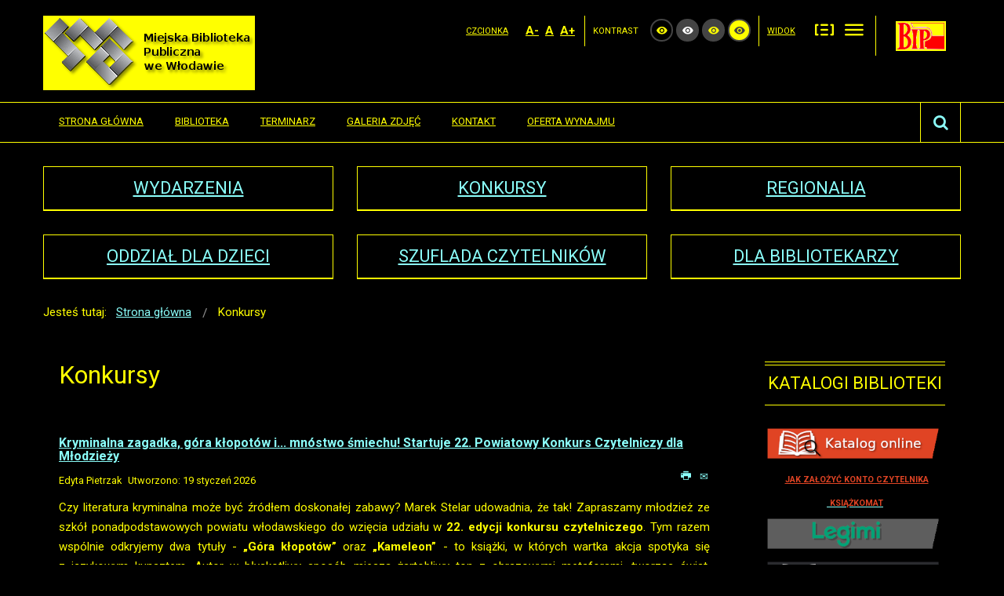

--- FILE ---
content_type: text/html; charset=utf-8
request_url: https://www.mbpwlodawa.pl/konkursy.html?contrast=highcontrast2
body_size: 19627
content:

<!DOCTYPE html>

<html xmlns="http://www.w3.org/1999/xhtml" xml:lang="pl-pl" lang="pl-pl" dir="ltr">

<head>

		
<meta http-equiv="X-UA-Compatible" content="IE=edge">

<meta name="viewport" content="width=device-width, initial-scale=1.0" />

<meta charset="utf-8" />
	<base href="https://www.mbpwlodawa.pl/konkursy.html" />
	<meta name="keywords" content="Miejska Biblioteka Publiczna we Włodawie, książka, wydawnictwo, zbiór, publikacja, katalog" />
	<meta name="rights" content="Miejska Biblioteka Publiczna we Włodawie" />
	<meta name="description" content="Oficjalna strona Miejskiej Biblioteki Publicznej we Włodawie" />
	<meta name="generator" content="Joomla! - Open Source Content Management" />
	<title>Miejska Biblioteka Publiczna we Włodawie - Konkursy</title>
	<link href="/konkursy.feed?contrast=highcontrast2&amp;type=rss" rel="alternate" type="application/rss+xml" title="RSS 2.0" />
	<link href="/konkursy.feed?contrast=highcontrast2&amp;type=atom" rel="alternate" type="application/atom+xml" title="Atom 1.0" />
	<link href="//ajax.googleapis.com/ajax/libs/jqueryui/1.11.3/themes/base/jquery-ui.css" rel="stylesheet" />
	<link href="/plugins/system/ef4_jmframework/includes/assets/template/fontawesome/css/font-awesome.min.css" rel="stylesheet" />
	<link href="/templates/jbiblioteka-breeze/css/bootstrap.16.css" rel="stylesheet" />
	<link href="/templates/jbiblioteka-breeze/css/bootstrap_responsive.16.css" rel="stylesheet" />
	<link href="/templates/jbiblioteka-breeze/css/template.16.css" rel="stylesheet" />
	<link href="/templates/jbiblioteka-breeze/css/template_responsive.16.css" rel="stylesheet" />
	<link href="/templates/jbiblioteka-breeze/css/extended_layouts.16.css" rel="stylesheet" />
	<link href="/templates/jbiblioteka-breeze/css/font_switcher.16.css" rel="stylesheet" />
	<link href="/templates/jbiblioteka-breeze/css/color.16.css" rel="stylesheet" />
	<link href="//fonts.googleapis.com/css?family=Roboto:400,700&amp;subset=latin,latin-ext" rel="stylesheet" />
	<link href="/templates/jbiblioteka-breeze/css/ikony.css" rel="stylesheet" />
	<link href="/templates/jbiblioteka-breeze/css/custom-all.css" rel="stylesheet" />
	<link href="/templates/jbiblioteka-breeze/css/rwd.css" rel="stylesheet" />
	<link href="/templates/jbiblioteka-breeze/css/tablesaw.stackonly.css" rel="stylesheet" />
	<link href="/modules/mod_sp_accordion/style/style1.css" rel="stylesheet" />
	<link href="/modules/mod_a4w_infociacho/tmpl/css/style2.css" rel="stylesheet" />
	<link href="https://www.mbpwlodawa.pl/modules/mod_facebook_slide_likebox/tmpl/css/style.min.css" rel="stylesheet" />
	<link href="https://cdnjs.cloudflare.com/ajax/libs/font-awesome/6.6.0/css/all.min.css" rel="stylesheet" />
	<link href="https://cdnjs.cloudflare.com/ajax/libs/animate.css/4.1.1/animate.compat.min.css" rel="stylesheet" />
	<link href="/modules/mod_djmegamenu/assets/css/offcanvas.min.css?4.3.7.free" rel="stylesheet" />
	<link href="/modules/mod_djmegamenu/mobilethemes/light/djmobilemenu.css?4.3.7.free" rel="stylesheet" />
	<link href="https://cdnjs.cloudflare.com/ajax/libs/font-awesome/4.7.0/css/font-awesome.min.css" rel="stylesheet" />
	<link href="/modules/mod_djmegamenu/assets/css/theme_override.min.css?4.3.7.free" rel="stylesheet" />
	<link href="/templates/jbiblioteka-breeze/css/djmegamenu.16.css" rel="stylesheet" />
	<link href="/templates/jbiblioteka-breeze/css/custom.16.css" rel="stylesheet" />
	<style>
.dj-hideitem { display: none !important; }
.jssocial_mobile_view a, .jssocial_mobile_view a:focus, .jssocial_mobile_view a:hover { width: calc(100% / 1);}.jssocial_desktop_view {right:-370px;}.jssocial_desktop_view:hover{transform: translateX(-370px);} .jssocial_desktop_view .facebook_icon{float:left;left:-31px; clear: left;}.jssocial_desktop_view .twitter_icon{float:left;left:-31px; clear: left;}div.mod_search93 input[type="search"]{ width:auto; }
		@media (min-width: 980px) { #dj-megamenu89mobile { display: none; } }
		@media (max-width: 979px) { #dj-megamenu89, #dj-megamenu89sticky, #dj-megamenu89placeholder { display: none !important; } }
	
	</style>
	<script src="/media/jui/js/jquery.min.js"></script>
	<script src="/media/jui/js/jquery-noconflict.js"></script>
	<script src="//ajax.googleapis.com/ajax/libs/jqueryui/1.11.3/jquery-ui.min.js"></script>
	<script src="/media/system/js/caption.js?3eff7f407bcd6f70daaac7a6e4e6b4b9"></script>
	<script src="/media/system/js/html5fallback.js"></script>
	<script src="/media/jui/js/jquery.min.js?3eff7f407bcd6f70daaac7a6e4e6b4b9"></script>
	<script src="/media/jui/js/jquery-noconflict.js?3eff7f407bcd6f70daaac7a6e4e6b4b9"></script>
	<script src="/media/jui/js/jquery-migrate.min.js?3eff7f407bcd6f70daaac7a6e4e6b4b9"></script>
	<script src="/media/jui/js/bootstrap.min.js?3eff7f407bcd6f70daaac7a6e4e6b4b9"></script>
	<script src="/media/jui/js/jquery.ui.core.min.js?3eff7f407bcd6f70daaac7a6e4e6b4b9"></script>
	<script src="/media/jui/js/jquery.ui.sortable.min.js?3eff7f407bcd6f70daaac7a6e4e6b4b9"></script>
	<script src="/plugins/system/ef4_jmframework/includes/assets/template/js/layout.min.js"></script>
	<script src="/templates/jbiblioteka-breeze/js/jquery.cookie.js"></script>
	<script src="/templates/jbiblioteka-breeze/js/fontswitcher.js"></script>
	<script src="/templates/jbiblioteka-breeze/js/stickybar.js"></script>
	<script src="/templates/jbiblioteka-breeze/js/pagesettings.js"></script>
	<script src="/templates/jbiblioteka-breeze/js/jquery.countTo.js"></script>
	<script src="/templates/jbiblioteka-breeze/js/scripts.js"></script>
	<script src="/templates/jbiblioteka-breeze/js/tra.js"></script>
	<script src="/templates/jbiblioteka-breeze/js/tooltip.js"></script>
	<script src="/templates/jbiblioteka-breeze/js/tablesaw.stackonly.js"></script>
	<script src="/modules/mod_sp_accordion/js/sp-accordion.js"></script>
	<script src="/modules/mod_a4w_infociacho/tmpl/js/info_ciacho.js"></script>
	<script src="/modules/mod_djmegamenu/assets/js/jquery.djmegamenu.min.js?4.3.7.free" defer></script>
	<script src="/modules/mod_djmegamenu/assets/js/jquery.djmobilemenu.min.js?4.3.7.free" defer></script>
	<script>
jQuery(window).on('load',  function() {
				new JCaption('img.caption');
			});jQuery(function($){ initTooltips(); $("body").on("subform-row-add", initTooltips); function initTooltips (event, container) { container = container || document;$(container).find(".hasTooltip").tooltip({"html": true,"container": "body"});} });
	</script>
	<link rel="stylesheet preload" href="https://cdnjs.cloudflare.com/ajax/libs/animate.css/4.1.1/animate.compat.min.css" as="style">
	<link rel="stylesheet preload" href="https://cdnjs.cloudflare.com/ajax/libs/font-awesome/4.7.0/css/font-awesome.min.css" as="style">


<link href="https://www.mbpwlodawa.pl/images/templatka/favicon.png" rel="Shortcut Icon" />

<script type="text/javascript">
	window.cookiePath = '';
</script>


<script type="text/javascript">
if(window.MooTools)
{
   if (MooTools != undefined) {
      var mHide = Element.prototype.hide;
      Element.implement({
         hide: function() {
            if (this.hasClass("hasTooltip")) {
               return this;
            }
            mHide.apply(this, arguments);
         }
      });
   }
}
jQuery(function(){
  var $searchlink = jQuery('#searchtoggl i');
  var $searchbar  = jQuery('#searchbar');
  
  jQuery('#search-ikon a').on('click', function(e){
    e.preventDefault();
    
    if(jQuery(this).attr('id') == 'searchtoggl') {
      
	   if(!$searchbar.is(":visible")) { 
        // if invisible we switch the icon to appear collapsable
        $searchlink.removeClass('fa-search').addClass('fa-close');
      } else {
        // if visible we switch the icon to appear as a toggle
        $searchlink.removeClass('fa-close').addClass('fa-search');
      }
	  
	  
	  
      $searchbar.slideToggle(300, function(){
        // callback after search bar animation
      });
    }
  });
  
  //jQuery('#searchform').submit(function(e){
    //e.preventDefault(); // stop form submission
  //});
});
</script>
<script type='text/javascript'>




	    
        jQuery(function () {
			
  jQuery('[data-toggle="tooltip"]').tooltip()
})  


</script>  
</head>

<body class="   sticky-bar topbar2 highcontrast2 "><div class="dj-offcanvas-wrapper"><div class="dj-offcanvas-pusher"><div class="dj-offcanvas-pusher-in">

  <div id="jm-allpage">

  	
  		
  		
  			
  		
  			
<header id="jm-bar" class="" role="banner">
  <div id="jm-top-bar">
    <div id="jm-top-bar-in" class="container-fluid">
            <div id="jm-top-bar1" class="pull-left ">
        
    <div class="jm-module-raw  skip-ms">

        <ul class="nav menu mod-list">
<li class="item-154"><a href="#jm-main" >Przejdź do treści głównej</a></li><li class="item-155"><a href="#jm-right" >Przejdź do treści dodatkowych</a></li><li class="item-156"><a href="#jm-top-menu" >Przejdź do menu</a></li></ul>

    </div>


      </div>
          </div>
  </div>
    <div id="jm-logo-nav">
    <div id="jm-logo-nav-in" class="container-fluid">
      <div class="row-fluid">
        <div class="span4">
                    <div id="jm-logo-sitedesc" class="pull-left">
                        <div id="jm-logo"> <a href="https://www.mbpwlodawa.pl/">
                            <img src="https://www.mbpwlodawa.pl/images/templatka/logo.png" alt="Miejska Biblioteka Publiczna we Włodawie" />
                            </a> </div>
                                  </div>
                  </div>
        <div class="span8">
                    <div id="page-settings">
                        <div id="jm-page-settings" class="pull-right">
              <ul class="nav menu">
                                <li class="resizer-label"> <span class="separator">Czcionka</span> </li>
                <li class="resizer"> <a data-toggle="tooltip" data-placement="bottom" href="#" class="jm-font-smaller hasTooltip" title="Zmniejsz rozmiar czcionki">A-</a> <a data-toggle="tooltip" data-placement="bottom" href="#" class="jm-font-normal hasTooltip" title="Domyślny rozmiar czcionki">A</a> <a data-toggle="tooltip" data-placement="bottom" href="#" class="jm-font-larger hasTooltip" title="Zwiększ rozmiar czcionki">A+</a> </li>
                                                <li class="contrast-label"> <span class="separator">kontrast</span> </li>
                <li class="contrast"> <a data-toggle="tooltip" data-placement="bottom" href="/konkursy.html?contrast=normal" class="jm-normal hasTooltip" title="Przełącz się na tryb domyślny."><span class="icon-tool_visibility"></span> <span class="jmcontrast-label">Przełącz się na tryb domyślny.</span> </a> <a data-toggle="tooltip" data-placement="bottom"  href="/konkursy.html?contrast=highcontrast" class="jm-highcontrast hasTooltip" title="Wysoki kontrast - tryb czarny i biały"><span class="icon-tool_visibility"></span> <span class="jmcontrast-label">Wysoki kontrast - tryb czarny i biały</span></a> <a data-toggle="tooltip" data-placement="bottom" href="/konkursy.html?contrast=highcontrast2" class="jm-highcontrast2 hasTooltip" title="Wysoki kontrast - tryb czarny i żółty"><span class="icon-tool_visibility"></span> <span class="jmcontrast-label">Wysoki kontrast - tryb czarny i żółty</span></a> <a  data-toggle="tooltip" data-placement="bottom"  href="/konkursy.html?contrast=highcontrast3" class="jm-highcontrast3 hasTooltip" title="Wysoki kontrast - tryb żółty i czarny"><span class="icon-tool_visibility"></span> <span class="jmcontrast-label">Wysoki kontrast - tryb żółty i czarny</span></a> </li>
                                                <li class="container-width-label"> <span class="separator">Widok</span> </li>
                <li class="container-width"> <a  data-toggle="tooltip" data-placement="bottom"  href="/konkursy.html?width=fixed" class="jm-fixed hasTooltip" title="Przełącz się na stały układ strony."><span class="icon-tool_uklad_waski"></span>Stały układ</a> <a  data-toggle="tooltip" data-placement="bottom"  href="/konkursy.html?width=wide" class="jm-wide hasTooltip" title="Przełącz się na szeroki układ strony."><span class=" icon-tool_uklad_szer"></span>Szeroki układ</a> </li>
                                                                <li class="top-bip">
                  

<div class="custom"  >
	<p><a title="Biuletyn Informacji Publicznej Miejskiej Biblioteki Publicznej we Włodawie" href="https://mbpwlodawa.bip.lubelskie.pl" target="_blank" rel="noopener"><img src="/images/templatka/bip.png" alt="Logo BIP MBP" width="60" height="33" /></a></p></div>

                </li>
                              </ul>
            </div>
                      </div>
        </div>
      </div>
    </div>
  </div>
    <div id="jm-main-nav">
    <div class="container-fluid">
      <div class="row-fluid">
        <div class="span12" style="position:relative;">
                    <nav id="jm-top-menu" class=" " role="navigation">
            
    <div class="jm-module-raw ">

        
<ul id="dj-megamenu89" class="dj-megamenu dj-megamenu-override " data-options='{"wrap":null,"animIn":"fadeInUp","animOut":"zoomOut","animSpeed":"normal","openDelay":0,"closeDelay":"500","event":"mouseenter","eventClose":"mouseleave","parentOpen":0,"fixed":0,"offset":"0","theme":"override","direction":"ltr","wcag":"1","overlay":0}' data-trigger="979">
<li class="dj-up itemid101 first parent"><a class="dj-up_a  " href="/" ><span class="dj-drop" >Strona główna</span></a><div class="dj-subwrap  single_column subcols1"><div class="dj-subwrap-in" style="width:260px;"><div class="dj-subcol" style="width:260px"><ul class="dj-submenu"><li class="itemid440 first"><a href="/start/aktualności.html" >Aktualności</a></li><li class="itemid686"><a href="/start/polityka-prywatności.html" >Polityka prywatności</a></li><li class="itemid687"><a href="/start/klauzula-informacyjna.html" >Klauzula informacyjna</a></li><li class="itemid438"><a href="/start/mapa-strony.html" >Mapa strony</a></li></ul></div><div style="clear:both;height:0"></div></div></div></li><li class="dj-up itemid439 parent"><a class="dj-up_a  " href="/biblioteka.html" ><span class="dj-drop" >Biblioteka</span></a><div class="dj-subwrap  single_column subcols1"><div class="dj-subwrap-in" style="width:260px;"><div class="dj-subcol" style="width:260px"><ul class="dj-submenu"><li class="itemid442 first"><a href="/biblioteka/statut-biblioteki.html" >Statut biblioteki</a></li><li class="itemid471 parent"><a class="dj-more " href="/biblioteka/regulamin.html" >Regulamin</a><div class="dj-subwrap  single_column subcols1"><div class="dj-subwrap-in" style="width:260px;"><div class="dj-subcol" style="width:260px"><ul class="dj-submenu"><li class="itemid472 first"><a href="/biblioteka/regulamin/regulamin-biblioteki.html" >Regulamin biblioteki</a></li><li class="itemid473"><a href="/biblioteka/regulamin/cennik-opłat-regulaminowych.html" >Cennik opłat regulaminowych</a></li></ul></div><div style="clear:both;height:0"></div></div></div></li><li class="itemid476"><a href="/biblioteka/godziny-otwarcia.html" >Harmonogram pracy</a></li><li class="itemid1552"><a href="/biblioteka/polityka-ochrony-dzieci.html" >Polityka Ochrony Dzieci</a></li><li class="itemid441"><a href="/biblioteka/historia-biblioteki.html" >Historia biblioteki</a></li><li class="itemid485"><a href="http://archiwum.mbpwlodawa.pl/spacer/MBP_wlodawa.html" onclick="window.open(this.href,'targetWindow','toolbar=no,location=no,status=no,menubar=no,scrollbars=yes,resizable=yes,');return false;" >Wirtualny spacer</a></li><li class="itemid799"><a href="/biblioteka/deklaracja-dostępności.html" >Deklaracja dostępności</a></li></ul></div><div style="clear:both;height:0"></div></div></div></li><li class="dj-up itemid437"><a class="dj-up_a  " href="/terminarz.html" ><span >Terminarz</span></a></li><li class="dj-up itemid477"><a class="dj-up_a  " href="/galeria-zdjęć.html" ><span >Galeria zdjęć</span></a></li><li class="dj-up itemid478 parent"><a class="dj-up_a  "  ><span class="dj-drop" >Kontakt</span></a><div class="dj-subwrap  single_column subcols1"><div class="dj-subwrap-in" style="width:260px;"><div class="dj-subcol" style="width:260px"><ul class="dj-submenu"><li class="itemid479 first"><a href="/kontakt/kontakt-biblioteka-główna.html" >Kontakt - Biblioteka główna</a></li><li class="itemid480"><a href="/kontakt/kontakt-filia-nr-5.html" >Kontakt - Filia nr 5</a></li></ul></div><div style="clear:both;height:0"></div></div></div></li><li class="dj-up itemid887"><a class="dj-up_a  " href="/oferta-wynajmu.html" ><span >Oferta wynajmu</span></a></li></ul>





	<div id="dj-megamenu89mobile" class="dj-megamenu-offcanvas dj-megamenu-offcanvas-light ">
		<span class="dj-mobile-open-btn"><em class="fa fa-bars"></em></span>
		
		<aside class="dj-offcanvas dj-offcanvas-light " data-effect="3">
			<div class="dj-offcanvas-top">
				<span class="dj-offcanvas-close-btn"><em class="fa fa-close"></em></span>
			</div>
			
			
			
			
			<div class="dj-offcanvas-content">			
				

<ul class="dj-mobile-nav dj-mobile-light ">
<li class="dj-mobileitem itemid-101 deeper parent"><a href="/" >Strona główna</a><ul class="dj-mobile-nav-child"><li class="dj-mobileitem itemid-440"><a href="/start/aktualności.html" >Aktualności</a></li><li class="dj-mobileitem itemid-686"><a href="/start/polityka-prywatności.html" >Polityka prywatności</a></li><li class="dj-mobileitem itemid-687"><a href="/start/klauzula-informacyjna.html" >Klauzula informacyjna</a></li><li class="dj-mobileitem itemid-438"><a href="/start/mapa-strony.html" >Mapa strony</a></li></ul></li><li class="dj-mobileitem itemid-439 deeper parent"><a href="/biblioteka.html" >Biblioteka</a><ul class="dj-mobile-nav-child"><li class="dj-mobileitem itemid-442"><a href="/biblioteka/statut-biblioteki.html" >Statut biblioteki</a></li><li class="dj-mobileitem itemid-471 deeper parent"><a href="/biblioteka/regulamin.html" >Regulamin</a><ul class="dj-mobile-nav-child"><li class="dj-mobileitem itemid-472"><a href="/biblioteka/regulamin/regulamin-biblioteki.html" >Regulamin biblioteki</a></li><li class="dj-mobileitem itemid-473"><a href="/biblioteka/regulamin/cennik-opłat-regulaminowych.html" >Cennik opłat regulaminowych</a></li></ul></li><li class="dj-mobileitem itemid-476"><a href="/biblioteka/godziny-otwarcia.html" >Harmonogram pracy</a></li><li class="dj-mobileitem itemid-1552"><a href="/biblioteka/polityka-ochrony-dzieci.html" >Polityka Ochrony Dzieci</a></li><li class="dj-mobileitem itemid-441"><a href="/biblioteka/historia-biblioteki.html" >Historia biblioteki</a></li><li class="dj-mobileitem itemid-485"><a href="http://archiwum.mbpwlodawa.pl/spacer/MBP_wlodawa.html" onclick="window.open(this.href,'targetWindow','toolbar=no,location=no,status=no,menubar=no,scrollbars=yes,resizable=yes,');return false;" >Wirtualny spacer</a></li><li class="dj-mobileitem itemid-799"><a href="/biblioteka/deklaracja-dostępności.html" >Deklaracja dostępności</a></li></ul></li><li class="dj-mobileitem itemid-437"><a href="/terminarz.html" >Terminarz</a></li><li class="dj-mobileitem itemid-477"><a href="/galeria-zdjęć.html" >Galeria zdjęć</a></li><li class="dj-mobileitem itemid-478 deeper parent"><a  >Kontakt</a><ul class="dj-mobile-nav-child"><li class="dj-mobileitem itemid-479"><a href="/kontakt/kontakt-biblioteka-główna.html" >Kontakt - Biblioteka główna</a></li><li class="dj-mobileitem itemid-480"><a href="/kontakt/kontakt-filia-nr-5.html" >Kontakt - Filia nr 5</a></li></ul></li><li class="dj-mobileitem itemid-887"><a href="/oferta-wynajmu.html" >Oferta wynajmu</a></li></ul>

			</div>
			
			
		</aside>
	</div>


    </div>


          </nav>
                              <div id="search-ikon" class="hidden-phone hidden-tablet"><a href="#" id="searchtoggl"><i class="fa fa-search fa-lg"></i><span class="jmcontrast-label">search</span></a></div>
          <div id="searchbar" class="clearfix">
            

<div class="search hidden-phone hidden-tablet mod_search93">
  <form action="/konkursy.html" method="post" class="form-inline" id="searchform">
    <label for="mod-search-searchword" class="element-invisible">Szukaj...</label> <input name="searchword" id="mod-search-searchword" maxlength="200"  class="inputbox search-query" type="search" size="36" placeholder="Wpisz szukane słowo" /> <button class="btn-search" onclick="this.form.searchword.focus();"><i class="fa fa-search fa-lg"></i><span class="jmcontrast-label">dd</span></button>
    <input type="hidden" name="task" value="search" />
    <input type="hidden" name="option" value="com_search" />
    <input type="hidden" name="Itemid" value="346" />
  </form>
</div>

          </div>
                  </div>
      </div>
    </div>
  </div>
</header>

  		
  			
  		
  			
<section id="jm-top1" class="">
	<div id="jm-top1-in" class="container-fluid">
		<div class="row-fluid jm-flexiblock jm-top1"><div class="span4"  data-default="span4" data-wide="span4" data-normal="span4" data-xtablet="span4" data-tablet="span50" data-mobile="span50">
	<div class="jm-module tytul-link kolor2">

		<div  class="jm-module-in">

			
		   		<h3 class="jm-title  "><a class="title" href="/index.php/wydarzenia.html">WYDARZENIA </a></h3>

		   	
		    <div class="jm-module-content clearfix ">

		    	

<div class="customtytul-link kolor2"  >
	</div>
	      

		    </div>

		</div>

	</div>

	

	<div class="jm-module tytul-link kolor1">

		<div  class="jm-module-in">

			
		   		<h3 class="jm-title  "><a class="title" href="/index.php/oddzial-dla-dzieci.html">ODDZIAŁ DLA DZIECI </a></h3>

		   	
		    <div class="jm-module-content clearfix ">

		    	

<div class="customtytul-link kolor1"  >
	</div>
	      

		    </div>

		</div>

	</div>

	
</div><div class="span4"  data-default="span4" data-wide="span4" data-normal="span4" data-xtablet="span4" data-tablet="span50" data-mobile="span50">
	<div class="jm-module tytul-link kolor1">

		<div  class="jm-module-in">

			
		   		<h3 class="jm-title  "><a class="title" href="/index.php/konkursy.html">KONKURSY </a></h3>

		   	
		    <div class="jm-module-content clearfix ">

		    	

<div class="customtytul-link kolor1"  >
	</div>
	      

		    </div>

		</div>

	</div>

	

	<div class="jm-module tytul-link kolor3">

		<div  class="jm-module-in">

			
		   		<h3 class="jm-title  "><a class="title" href="/index.php/szuflada-czytelnikow.html">SZUFLADA CZYTELNIKÓW </a></h3>

		   	
		    <div class="jm-module-content clearfix ">

		    	

<div class="customtytul-link kolor3"  >
	</div>
	      

		    </div>

		</div>

	</div>

	
</div><div class="span4"  data-default="span4" data-wide="span4" data-normal="span4" data-xtablet="span4" data-tablet="span100 first-span" data-mobile="span100 first-span">
	<div class="jm-module tytul-link kolor3">

		<div  class="jm-module-in">

			
		   		<h3 class="jm-title  "><a class="title" href="/index.php/regionalia.html">REGIONALIA </a></h3>

		   	
		    <div class="jm-module-content clearfix ">

		    	

<div class="customtytul-link kolor3"  >
	</div>
	      

		    </div>

		</div>

	</div>

	

	<div class="jm-module tytul-link kolor2">

		<div  class="jm-module-in">

			
		   		<h3 class="jm-title  "><a class="title" href="/index.php/dla-bibliotekarzy.html">DLA BIBLIOTEKARZY </a></h3>

		   	
		    <div class="jm-module-content clearfix ">

		    	

<div class="customtytul-link kolor2"  >
	</div>
	      

		    </div>

		</div>

	</div>

	
</div></div>
	</div>
</section>

  		
  			
  		
  			
  		
  			
  		
  			
<section id="jm-main">
	<div class="container-fluid">
		
		<div class="row-fluid">
			<div id="jm-breadcrumbs" class="span12 ">
				
	<div class="jm-module ">

		<div  class="jm-module-in">

			
		    <div class="jm-module-content clearfix notitle">

		    	<div aria-label="Ścieżka powrotu" role="navigation">
	<ul itemscope itemtype="https://schema.org/BreadcrumbList" class="breadcrumb">
					<li>
				Jesteś tutaj: &#160;
			</li>
		
						<li itemprop="itemListElement" itemscope itemtype="https://schema.org/ListItem">
											<a itemprop="item" href="/" class="pathway"><span itemprop="name">Strona główna</span></a>
					
											<span class="divider">
							<img src="/templates/jbiblioteka-breeze/images/system/arrow.png" alt="" />						</span>
										<meta itemprop="position" content="1">
				</li>
							<li itemprop="itemListElement" itemscope itemtype="https://schema.org/ListItem" class="active">
					<span itemprop="name">
						Konkursy					</span>
					<meta itemprop="position" content="2">
				</li>
				</ul>
</div>
	      

		    </div>

		</div>

	</div>

	

			</div>
		</div>
		
		<div class="row-fluid">
			<div id="jm-content" class="span9" data-xtablet="span12" data-tablet="span12" data-mobile="span12">
				
				
				<main id="jm-maincontent" role="main">
					<div class="blog" itemscope itemtype="http://schema.org/Blog">
			<div class="page-header">
			<h1><span> Konkursy</span> </h1>
		</div>
	
	
	
			<div class="category-desc clearfix">
								</div>
	
	
		
	
																	<div class="items-row cols-1 row-0 row-fluid clearfix">
						<div class="span12">
				<div class="item column-1"
					itemprop="blogPost" itemscope itemtype="http://schema.org/BlogPosting">
					

			

							<h2 class="item-title" itemprop="name">
											<a href="/konkursy/1991-kryminalna-zagadka,-góra-kłopotów-i-mnóstwo-śmiechu-startuje-22-powiatowy-konkurs-czytelniczy-dla-młodzieży.html" itemprop="url">
						Kryminalna zagadka, góra kłopotów i... mnóstwo śmiechu! Startuje 22. Powiatowy Konkurs Czytelniczy dla Młodzieży</a>
									</h2>
			
											
	
	
<div class="tpl-icons">
	
					<div class="pull-right">
								<ul class="">
											<li class="print-icon"> <a href="/konkursy/1991-kryminalna-zagadka,-góra-kłopotów-i-mnóstwo-śmiechu-startuje-22-powiatowy-konkurs-czytelniczy-dla-młodzieży.html?tmpl=component&amp;print=1&amp;layout=default" title="Wydrukuj artykuł < Kryminalna zagadka, góra kłopotów i... mnóstwo śmiechu! Startuje 22. Powiatowy Konkurs Czytelniczy dla Młodzieży >" onclick="window.open(this.href,'win2','status=no,toolbar=no,scrollbars=yes,titlebar=no,menubar=no,resizable=yes,width=640,height=480,directories=no,location=no'); return false;" rel="nofollow">			<span class="icon-print" aria-hidden="true"></span>
		Drukuj	</a> </li>
																<li class="email-icon"> <a href="/component/mailto/?tmpl=component&amp;template=jbiblioteka-breeze&amp;link=4a7ce96acfc66c7db0b8f6366e524c8066d120e1" title="Wyślij link na adres e-mail" onclick="window.open(this.href,'win2','width=400,height=550,menubar=yes,resizable=yes'); return false;" rel="nofollow">			<span class="icon-envelope" aria-hidden="true"></span>
		E-mail	</a> </li>
														</ul>
			</div>
		
	</div>



		<dl class="article-info muted">

		
			<dt class="article-info-term">
									Szczegóły							</dt>

							<dd class="createdby" itemprop="author" itemscope itemtype="https://schema.org/Person">
					<span itemprop="name">Edyta Pietrzak</span>	</dd>
			
			
			
			
			
		
												<dd class="create">
					<span class="icon-calendar" aria-hidden="true"></span>
					<time datetime="2026-01-19T13:37:57+00:00" itemprop="dateCreated">
						Utworzono: 19 styczeń 2026					</time>
			</dd>			
			
						</dl>



 
<div itemprop="introBody">
<p style="text-align: justify;">Czy literatura kryminalna może być źródłem doskonałej zabawy? Marek Stelar udowadnia, że tak! Zapraszamy młodzież ze szkół ponadpodstawowych powiatu włodawskiego do wzięcia udziału w&nbsp;<strong>22. edycji konkursu czytelniczego</strong>. Tym razem wspólnie odkryjemy dwa tytuły - <strong>„Góra kłopotów”</strong> oraz <strong>„Kameleon”</strong> - to książki, w&nbsp;których wartka akcja spotyka się z&nbsp;językowym kunsztem. Autor w&nbsp;błyskotliwy sposób miesza żartobliwy ton z&nbsp;obrazowymi metaforami, tworząc świat, w&nbsp;którym najważniejsza jest przyjemność z&nbsp;czytania.</p>
<p style="text-align: justify;"><strong>Podejmij wyzwanie, zmierz się z&nbsp;tekstami pełnymi humoru i&nbsp;zawalcz o&nbsp;tytuł najlepszego czytelnika w&nbsp;powiecie!</strong></p>
<p><a href="/images/artykuly/2026/2026pkcdm_22/22pkcdm_plakat_01.jpg"><img src="/images/artykuly/2026/2026pkcdm_22/22pkcdm_plakat_01.jpg" alt="Plakat anonsujący wydarzenie. Treść na plakacie zgodna z&nbsp;tekstem anonsu." width="220" height="311" style="border: 1px solid #d4d4d4; display: block; margin-left: auto; margin-right: auto;" /></a></p>
<p style="text-align: justify;">Tytuły konkursowe dostępne są w&nbsp;Miejskiej Bibliotece Publicznej oraz w&nbsp;bibliotekach szkolnych. Dostęp on-line na platformie Legimi - kody Legimi można otrzymać od lutego b.r. w&nbsp;Miejskiej Bibliotece Publicznej we Włodawie.<br />Szczegółowe informacje o&nbsp;Konkursie w&nbsp;bibliotekach szkolnych i&nbsp;w załączonym <span style="text-decoration: underline; color: #ff6600;"><a href="/images/artykuly/2026/2026pkcdm_22/22pkcdm_regulamin_01.pdf" style="color: #ff6600; text-decoration: underline;">regulaminie</a></span>.</p>
<p style="text-align: justify;">Organizatorzy: Biblioteka ZSZ nr 1 i&nbsp;II LO we Włodawie - etap szkolny (04.03.2026.), Miejska Biblioteka Publiczna we Włodawie - etap powiatowy (09.04.2026.).</p> </div>




				</div>
				<!-- end item -->
							</div><!-- end span -->
							</div><!-- end row -->
																			<div class="items-row cols-1 row-1 row-fluid clearfix">
						<div class="span12">
				<div class="item column-1"
					itemprop="blogPost" itemscope itemtype="http://schema.org/BlogPosting">
					

			

							<h2 class="item-title" itemprop="name">
											<a href="/konkursy/1986-ogłaszamy-xxvi-powiatowy-festiwal-twórczości-dziecięcej.html" itemprop="url">
						Ogłaszamy XXVI Powiatowy Festiwal Twórczości Dziecięcej</a>
									</h2>
			
											
	
	
<div class="tpl-icons">
	
					<div class="pull-right">
								<ul class="">
											<li class="print-icon"> <a href="/konkursy/1986-ogłaszamy-xxvi-powiatowy-festiwal-twórczości-dziecięcej.html?tmpl=component&amp;print=1&amp;layout=default" title="Wydrukuj artykuł < Ogłaszamy XXVI Powiatowy Festiwal Twórczości Dziecięcej >" onclick="window.open(this.href,'win2','status=no,toolbar=no,scrollbars=yes,titlebar=no,menubar=no,resizable=yes,width=640,height=480,directories=no,location=no'); return false;" rel="nofollow">			<span class="icon-print" aria-hidden="true"></span>
		Drukuj	</a> </li>
																<li class="email-icon"> <a href="/component/mailto/?tmpl=component&amp;template=jbiblioteka-breeze&amp;link=bdf0a477cbb6d01e8f0e4d4bee64471cc79c97a3" title="Wyślij link na adres e-mail" onclick="window.open(this.href,'win2','width=400,height=550,menubar=yes,resizable=yes'); return false;" rel="nofollow">			<span class="icon-envelope" aria-hidden="true"></span>
		E-mail	</a> </li>
														</ul>
			</div>
		
	</div>



		<dl class="article-info muted">

		
			<dt class="article-info-term">
									Szczegóły							</dt>

							<dd class="createdby" itemprop="author" itemscope itemtype="https://schema.org/Person">
					<span itemprop="name">Edyta Pietrzak</span>	</dd>
			
			
			
			
			
		
												<dd class="create">
					<span class="icon-calendar" aria-hidden="true"></span>
					<time datetime="2026-01-16T10:11:11+00:00" itemprop="dateCreated">
						Utworzono: 16 styczeń 2026					</time>
			</dd>			
			
						</dl>



 
<div itemprop="introBody">
<p style="text-align: center;"><strong>Miejska Biblioteka Publiczna we Włodawie</strong><br />ogłasza</p>
<p style="text-align: center;"><strong>XXVI Powiatowy Festiwal Twórczości Dziecięcej</strong></p>
<p style="text-align: center;"><strong>Nadbużańskie przygody Mikołajka</strong><br /><strong>— w&nbsp;100. rocznicę urodzin René Goscinnego</strong></p>
<p style="text-align: center;">&nbsp;<a href="/images/artykuly/2026/2026pftd_26/26pftd_plakat_01.jpg"><img src="/images/artykuly/2026/2026pftd_26/26pftd_plakat_01.jpg" alt="Plakat ogłaszający XXVI Powiatowy Festiwal Twórczości Dziecięcej. Treść na plakacie zgodna z&nbsp;anonsem w&nbsp;artykule" width="350" height="248" style="border: 1px solid #d4d4d4;" /></a></p>
<p style="text-align: center;">Interdyscyplinarny konkurs dla dzieci i&nbsp;młodzieży powiatu włodawskiego.<br />Czekamy na Wasze literackie i&nbsp;plastyczne prace do 28 lutego 2026 r.</p>
<p>&nbsp;</p>
<p style="text-align: justify;"><strong>Temat prac konkursowych</strong>: <strong>świat przedstawiony w&nbsp;książkach René Goscinnego</strong>,<strong> ze szczególnym uwzględnieniem serii o&nbsp;Mikołajku</strong>, przy jednoczesnym otwarciu na inne utwory autora.<strong> Prace powinny ukazywać przygody bohaterów osadzone na terenie powiatu włodawskiego lub inspirowane jego miejscami</strong>, krajobrazem, szkołami, codziennym życiem i&nbsp;lokalną społecznością. Proponowane obszary tematyczne obejmują: przygody Mikołajka i&nbsp;jego przyjaciół przedstawione w&nbsp;realiach powiatu włodawskiego (świat widziany oczami dziecka: szkoła, rodzina, zabawa, przyjaźń, humor i&nbsp;codzienne sytuacje z&nbsp;życia dzieci); bohaterów literackich stworzonych przez René Goscinnego w&nbsp;lokalnym kontekście; autorską interpretację stylu, klimatu i&nbsp;humoru twórczości René Goscinnego z&nbsp;uwzględnieniem nadbużańskiej przestrzeni.</p>
<p>&nbsp;</p>
<p style="text-align: justify;"><strong>Dokumenty do pobrania</strong>:<br />* <span style="text-decoration: underline; color: #ff6600;"><a href="/images/artykuly/2026/2026pftd_26/26pftd_regulamin.pdf" style="color: #ff6600; text-decoration: underline;">Regulamin</a></span> Konkursu&nbsp;<br />* Formularz zgłoszeniowy uczestnika <span style="text-decoration: underline;"><span style="color: #ff6600; text-decoration: underline;">(<a href="/images/artykuly/2026/2026pftd_26/26pftd_formularz_zgloszeniowy.pdf" style="color: #ff6600; text-decoration: underline;">załącznik nr 1</a>)</span></span><br />*&nbsp;Formularz zgód opiekuna artystycznego <span style="color: #ff6600;">(<span style="text-decoration: underline;"><a href="/images/artykuly/2026/2026pftd_26/26pftd_zgoda_opiekuna_artystycznego.pdf" style="color: #ff6600; text-decoration: underline;">załącznik nr 2</a></span>)</span>&nbsp;<br />* Pokwitowanie odbioru prac <span style="color: #ff6600;">(<span style="text-decoration: underline;"><a href="/images/artykuly/2026/2026pftd_26/26pftd_pokwitowanie_odbioru_prac.pdf" style="color: #ff6600; text-decoration: underline;">załącznik nr 3</a></span>)</span>&nbsp;<br /><br /></p>
</div>



	
<p class="readmore">
	<a class="btn" href="/konkursy/1986-ogłaszamy-xxvi-powiatowy-festiwal-twórczości-dziecięcej.html" itemprop="url">
		<span class="icon-chevron-right"></span>
		Czytaj więcej	</a>
</p>



				</div>
				<!-- end item -->
							</div><!-- end span -->
							</div><!-- end row -->
																			<div class="items-row cols-1 row-2 row-fluid clearfix">
						<div class="span12">
				<div class="item column-1"
					itemprop="blogPost" itemscope itemtype="http://schema.org/BlogPosting">
					

			

							<h2 class="item-title" itemprop="name">
											<a href="/konkursy/1873-laureaci-konkursu-poetyckiego-jednego-wiersza-vii-międzynarodowego-trójstyku-literackiego-wyłonieni.html" itemprop="url">
						Laureaci Konkursu Poetyckiego Jednego Wiersza VII Międzynarodowego Trójstyku Literackiego wyłonieni</a>
									</h2>
			
											
	
	
<div class="tpl-icons">
	
					<div class="pull-right">
								<ul class="">
											<li class="print-icon"> <a href="/konkursy/1873-laureaci-konkursu-poetyckiego-jednego-wiersza-vii-międzynarodowego-trójstyku-literackiego-wyłonieni.html?tmpl=component&amp;print=1&amp;layout=default" title="Wydrukuj artykuł < Laureaci Konkursu Poetyckiego Jednego Wiersza VII Międzynarodowego Trójstyku Literackiego wyłonieni >" onclick="window.open(this.href,'win2','status=no,toolbar=no,scrollbars=yes,titlebar=no,menubar=no,resizable=yes,width=640,height=480,directories=no,location=no'); return false;" rel="nofollow">			<span class="icon-print" aria-hidden="true"></span>
		Drukuj	</a> </li>
																<li class="email-icon"> <a href="/component/mailto/?tmpl=component&amp;template=jbiblioteka-breeze&amp;link=b7320989cfbf6523e7482c9942ce883c71ace72f" title="Wyślij link na adres e-mail" onclick="window.open(this.href,'win2','width=400,height=550,menubar=yes,resizable=yes'); return false;" rel="nofollow">			<span class="icon-envelope" aria-hidden="true"></span>
		E-mail	</a> </li>
														</ul>
			</div>
		
	</div>



		<dl class="article-info muted">

		
			<dt class="article-info-term">
									Szczegóły							</dt>

							<dd class="createdby" itemprop="author" itemscope itemtype="https://schema.org/Person">
					<span itemprop="name">Edyta Pietrzak</span>	</dd>
			
			
			
			
			
		
												<dd class="create">
					<span class="icon-calendar" aria-hidden="true"></span>
					<time datetime="2025-05-13T10:12:12+00:00" itemprop="dateCreated">
						Utworzono: 13 maj 2025					</time>
			</dd>			
			
						</dl>



 
<div itemprop="introBody">
<p style="text-align: justify;">Jury <span style="text-decoration: underline; color: #ff6600;"><a href="/konkursy/1823-zapraszamy-do-udziału-w-v-międzynarodowym-konkursie-poetyckim-jednego-wiersza.html" style="color: #ff6600; text-decoration: underline;">V Międzynarodowego Konkursu Poetyckiego Jednego Wiersza</a></span>, przebiegającego pod Honorowym Patronatem Burmistrza Włodawy Wiesława Muszyńskiego,</p>
<p><a href="/images/artykuly/logotypy/mkpjw_logo_02.png"><img src="/images/artykuly/logotypy/mkpjw_logo_02.png" alt="Logotyp: elementy: pegza i&nbsp;pióro" width="250" height="250" style="display: block; margin-left: auto; margin-right: auto;" /></a></p>
<p style="text-align: justify;">zorganizowanego w&nbsp;ramach VII Międzynarodowego Trójstyku Literackiego Włodawa 2025 w&nbsp;składzie: <br /><strong>Anna Kistelska</strong> – przewodnicząca – polonistka, teatrolog, wieloletnia redaktorka wydawnictw kulturalnych, organizatorka konkursów literackich, animatorka kultury, <br /><strong>Waldemar Michalski</strong> – poeta, eseista, redaktor „Akcentu”, <br /><strong>Aldon Dzięcioł</strong> – poeta, prozaik, eseista, regionalista,<br />po rozpatrzeniu wszystkich nadesłanych na konkurs wierszy z&nbsp;regulaminowym wykorzystaniem czterech słów z&nbsp;języka polesko-nadbużańskiego: <em>krynycia</em> (źródło, krynica); <em>łyczko</em> (liczko, twarz); <em>nicz</em> (noc); <em>zory</em> (gwiazdy), jury wyłoniło Laureatów tegorocznej edycji konkursowej.</p>
</div>



	
<p class="readmore">
	<a class="btn" href="/konkursy/1873-laureaci-konkursu-poetyckiego-jednego-wiersza-vii-międzynarodowego-trójstyku-literackiego-wyłonieni.html" itemprop="url">
		<span class="icon-chevron-right"></span>
		Czytaj więcej	</a>
</p>



				</div>
				<!-- end item -->
							</div><!-- end span -->
							</div><!-- end row -->
																			<div class="items-row cols-1 row-3 row-fluid clearfix">
						<div class="span12">
				<div class="item column-1"
					itemprop="blogPost" itemscope itemtype="http://schema.org/BlogPosting">
					

			

							<h2 class="item-title" itemprop="name">
											<a href="/konkursy/1869-finał-xxv-powiatowego-festiwalu-twórczości-dziecięcej.html" itemprop="url">
						Finał XXV Powiatowego Festiwalu Twórczości Dziecięcej</a>
									</h2>
			
											
	
	
<div class="tpl-icons">
	
					<div class="pull-right">
								<ul class="">
											<li class="print-icon"> <a href="/konkursy/1869-finał-xxv-powiatowego-festiwalu-twórczości-dziecięcej.html?tmpl=component&amp;print=1&amp;layout=default" title="Wydrukuj artykuł < Finał XXV Powiatowego Festiwalu Twórczości Dziecięcej >" onclick="window.open(this.href,'win2','status=no,toolbar=no,scrollbars=yes,titlebar=no,menubar=no,resizable=yes,width=640,height=480,directories=no,location=no'); return false;" rel="nofollow">			<span class="icon-print" aria-hidden="true"></span>
		Drukuj	</a> </li>
																<li class="email-icon"> <a href="/component/mailto/?tmpl=component&amp;template=jbiblioteka-breeze&amp;link=7e08e3000345459a881861b80aa59d70a1330cad" title="Wyślij link na adres e-mail" onclick="window.open(this.href,'win2','width=400,height=550,menubar=yes,resizable=yes'); return false;" rel="nofollow">			<span class="icon-envelope" aria-hidden="true"></span>
		E-mail	</a> </li>
														</ul>
			</div>
		
	</div>



		<dl class="article-info muted">

		
			<dt class="article-info-term">
									Szczegóły							</dt>

							<dd class="createdby" itemprop="author" itemscope itemtype="https://schema.org/Person">
					<span itemprop="name">Edyta Pietrzak</span>	</dd>
			
			
			
			
			
		
												<dd class="create">
					<span class="icon-calendar" aria-hidden="true"></span>
					<time datetime="2025-05-08T14:10:10+00:00" itemprop="dateCreated">
						Utworzono: 08 maj 2025					</time>
			</dd>			
			
						</dl>



 
<div itemprop="introBody">
<p style="text-align: justify;">We wtorek, 6 maja 2025 r., odbył się finał <span style="text-decoration: underline; color: #ff6600;"><a href="/konkursy/1791-ogłaszamy-xxv-powiatowy-festiwal-twórczości-dziecięcej.html" style="color: #ff6600; text-decoration: underline;">XXV Powiatowego Festiwalu Twórczości Dziecięcej</a></span> "Literaccy Władcy w&nbsp;Roku Milenium Koronacji Dwóch Pierwszych Królów Polski" zorganizowany przez Miejską Bibliotekę Publiczną we Włodawie we współpracy z&nbsp;Gminą Miejską Włodawa oraz Zarządem Powiatu we Włodawie, który ufundował nagrody laureatom oraz słodki poczęstunek dla uczestników wydarzenia.<br /><img src="/images/artykuly/2025/2025pftd_25/20250506_IMG_2142.jpg" alt="Zdjęcie grupowe laureatów, przedstawicieli organizatorów i&nbsp;zaproszonych gości" width="350" height="234" style="display: block; margin-left: auto; margin-right: auto;" /></p>
</div>



	
<p class="readmore">
	<a class="btn" href="/konkursy/1869-finał-xxv-powiatowego-festiwalu-twórczości-dziecięcej.html" itemprop="url">
		<span class="icon-chevron-right"></span>
		Czytaj więcej	</a>
</p>



				</div>
				<!-- end item -->
							</div><!-- end span -->
							</div><!-- end row -->
																			<div class="items-row cols-1 row-4 row-fluid clearfix">
						<div class="span12">
				<div class="item column-1"
					itemprop="blogPost" itemscope itemtype="http://schema.org/BlogPosting">
					

			

							<h2 class="item-title" itemprop="name">
											<a href="/konkursy/1848-zapraszamy-na-wystawę-prac-laureatów-xxv-powiatowego-festiwalu-twórczości-dziecięcej.html" itemprop="url">
						Zapraszamy na wystawę prac laureatów XXV Powiatowego Festiwalu Twórczości Dziecięcej</a>
									</h2>
			
											
	
	
<div class="tpl-icons">
	
					<div class="pull-right">
								<ul class="">
											<li class="print-icon"> <a href="/konkursy/1848-zapraszamy-na-wystawę-prac-laureatów-xxv-powiatowego-festiwalu-twórczości-dziecięcej.html?tmpl=component&amp;print=1&amp;layout=default" title="Wydrukuj artykuł < Zapraszamy na wystawę prac laureatów XXV Powiatowego Festiwalu Twórczości Dziecięcej >" onclick="window.open(this.href,'win2','status=no,toolbar=no,scrollbars=yes,titlebar=no,menubar=no,resizable=yes,width=640,height=480,directories=no,location=no'); return false;" rel="nofollow">			<span class="icon-print" aria-hidden="true"></span>
		Drukuj	</a> </li>
																<li class="email-icon"> <a href="/component/mailto/?tmpl=component&amp;template=jbiblioteka-breeze&amp;link=0150284c9274218642fbac35eb809cb5bf8f187c" title="Wyślij link na adres e-mail" onclick="window.open(this.href,'win2','width=400,height=550,menubar=yes,resizable=yes'); return false;" rel="nofollow">			<span class="icon-envelope" aria-hidden="true"></span>
		E-mail	</a> </li>
														</ul>
			</div>
		
	</div>



		<dl class="article-info muted">

		
			<dt class="article-info-term">
									Szczegóły							</dt>

							<dd class="createdby" itemprop="author" itemscope itemtype="https://schema.org/Person">
					<span itemprop="name">Edyta Pietrzak</span>	</dd>
			
			
			
			
			
		
												<dd class="create">
					<span class="icon-calendar" aria-hidden="true"></span>
					<time datetime="2025-05-06T14:30:30+00:00" itemprop="dateCreated">
						Utworzono: 06 maj 2025					</time>
			</dd>			
			
						</dl>



 
<div itemprop="introBody">
<p style="text-align: center;">Miejska Biblioteka Publiczna we Włodawie<br />zaprasza na pokonkursową wystawę<br />prac nagrodzonych i&nbsp;wyróżnionych</p>
<p style="text-align: center;">w <strong>XXV Powiatowym Festiwalu Twórczości Dziecięcej</strong></p>
<p style="text-align: center;"><span style="text-decoration: underline; color: #ff6600;"><a href="/konkursy/1791-ogłaszamy-xxv-powiatowy-festiwal-twórczości-dziecięcej.html" style="color: #ff6600; text-decoration: underline;">LITERACCY WŁADCY<br />W ROKU MILENIUM KORONACJI DWÓCH PIERWSZYCH KRÓLÓW POLSKI</a></span></p>
<p style="text-align: center;"><a href="/images/artykuly/2025/2025pftd_25/25pftd_plakat_final_01.jpg"><img src="/images/artykuly/2025/2025pftd_25/25pftd_plakat_final_01.jpg" alt="Plakat anonsujący wystawę. Po lewej stronie wyklejony obrazek z&nbsp;portretem króla. Po prawej treść anonsu zgodna z&nbsp;tekstem w&nbsp;artykule." width="350" height="248" style="border: 1px solid #d4d4d4;" /></a></p>
<p style="text-align: center;"><strong>Wystawa czynna od 6 maja do 31 sierpnia 2025 r.</strong><br /><strong>w Galerii Na Piętrze MBP Włodawa</strong><br />ul. Przechodnia 13, 22-200 Włodawa</p>
</div>



	
<p class="readmore">
	<a class="btn" href="/konkursy/1848-zapraszamy-na-wystawę-prac-laureatów-xxv-powiatowego-festiwalu-twórczości-dziecięcej.html" itemprop="url">
		<span class="icon-chevron-right"></span>
		Czytaj więcej	</a>
</p>



				</div>
				<!-- end item -->
							</div><!-- end span -->
							</div><!-- end row -->
																			<div class="items-row cols-1 row-5 row-fluid clearfix">
						<div class="span12">
				<div class="item column-1"
					itemprop="blogPost" itemscope itemtype="http://schema.org/BlogPosting">
					

			

							<h2 class="item-title" itemprop="name">
											<a href="/konkursy/1856-odważne-nie-21-finał-powiatowego-konkursu-czytelniczego-dla-młodzieży-we-włodawie.html" itemprop="url">
						ODWAŻNE NIE! 21. Finał Powiatowego Konkursu Czytelniczego dla Młodzieży we Włodawie</a>
									</h2>
			
											
	
	
<div class="tpl-icons">
	
					<div class="pull-right">
								<ul class="">
											<li class="print-icon"> <a href="/konkursy/1856-odważne-nie-21-finał-powiatowego-konkursu-czytelniczego-dla-młodzieży-we-włodawie.html?tmpl=component&amp;print=1&amp;layout=default" title="Wydrukuj artykuł < ODWAŻNE NIE! 21. Finał Powiatowego Konkursu Czytelniczego dla Młodzieży we Włodawie >" onclick="window.open(this.href,'win2','status=no,toolbar=no,scrollbars=yes,titlebar=no,menubar=no,resizable=yes,width=640,height=480,directories=no,location=no'); return false;" rel="nofollow">			<span class="icon-print" aria-hidden="true"></span>
		Drukuj	</a> </li>
																<li class="email-icon"> <a href="/component/mailto/?tmpl=component&amp;template=jbiblioteka-breeze&amp;link=1454dad2ab559578f4f16f93f52713b87e1a5b02" title="Wyślij link na adres e-mail" onclick="window.open(this.href,'win2','width=400,height=550,menubar=yes,resizable=yes'); return false;" rel="nofollow">			<span class="icon-envelope" aria-hidden="true"></span>
		E-mail	</a> </li>
														</ul>
			</div>
		
	</div>



		<dl class="article-info muted">

		
			<dt class="article-info-term">
									Szczegóły							</dt>

							<dd class="createdby" itemprop="author" itemscope itemtype="https://schema.org/Person">
					<span itemprop="name">Edyta Pietrzak</span>	</dd>
			
			
			
			
			
		
												<dd class="create">
					<span class="icon-calendar" aria-hidden="true"></span>
					<time datetime="2025-04-17T10:30:19+00:00" itemprop="dateCreated">
						Utworzono: 17 kwiecień 2025					</time>
			</dd>			
			
						</dl>



 
<div itemprop="introBody">
<p style="text-align: justify;">„<strong>Odważne NIE w&nbsp;trudnych sytuacjach życiowych bohaterek książek Kimberly Brubaker Bradley „Mocne słowa” i&nbsp;Angie Thomas „Nienawiść, którą dajesz”</strong><br />15 kwietnia zakończyliśmy finałowe zmagania uczestników 21. Powiatowego Konkursu Czytelniczego dla Młodzieży zorganizowanego przez Miejską Bibliotekę Publiczną oraz Zespół Szkół Zawodowych nr 1 i&nbsp;II Liceum Ogólnokształcące we Włodawie pod patronatem Starosty Włodawskiego Mariusza Zańko.</p>
<p><a href="/images/artykuly/2025/2025pkcdm_21/20250415_01.jpg"><img src="/images/artykuly/2025/2025pkcdm_21/20250415_01.jpg" alt="Grupa 40 stojących osób - uczniowie uczestnicy konkursu i&nbsp;goście. Uczestnicy konkursu trzymają dyplomy." width="350" height="178" style="display: block; margin-left: auto; margin-right: auto;" /></a></p>
</div>



	
<p class="readmore">
	<a class="btn" href="/konkursy/1856-odważne-nie-21-finał-powiatowego-konkursu-czytelniczego-dla-młodzieży-we-włodawie.html" itemprop="url">
		<span class="icon-chevron-right"></span>
		Czytaj więcej	</a>
</p>



				</div>
				<!-- end item -->
							</div><!-- end span -->
							</div><!-- end row -->
																			<div class="items-row cols-1 row-6 row-fluid clearfix">
						<div class="span12">
				<div class="item column-1"
					itemprop="blogPost" itemscope itemtype="http://schema.org/BlogPosting">
					

			

							<h2 class="item-title" itemprop="name">
											<a href="/konkursy/1846-odważne-nie-finał-xxi-powiatowego-konkursu-czytelniczego-dla-młodzieży.html" itemprop="url">
						ODWAŻNE NIE. FINAŁ XXI Powiatowego Konkursu Czytelniczego Dla Młodzieży</a>
									</h2>
			
											
	
	
<div class="tpl-icons">
	
					<div class="pull-right">
								<ul class="">
											<li class="print-icon"> <a href="/konkursy/1846-odważne-nie-finał-xxi-powiatowego-konkursu-czytelniczego-dla-młodzieży.html?tmpl=component&amp;print=1&amp;layout=default" title="Wydrukuj artykuł < ODWAŻNE NIE. FINAŁ XXI Powiatowego Konkursu Czytelniczego Dla Młodzieży >" onclick="window.open(this.href,'win2','status=no,toolbar=no,scrollbars=yes,titlebar=no,menubar=no,resizable=yes,width=640,height=480,directories=no,location=no'); return false;" rel="nofollow">			<span class="icon-print" aria-hidden="true"></span>
		Drukuj	</a> </li>
																<li class="email-icon"> <a href="/component/mailto/?tmpl=component&amp;template=jbiblioteka-breeze&amp;link=c5ed51e6dde4fc2345cf213594aefd369f815a83" title="Wyślij link na adres e-mail" onclick="window.open(this.href,'win2','width=400,height=550,menubar=yes,resizable=yes'); return false;" rel="nofollow">			<span class="icon-envelope" aria-hidden="true"></span>
		E-mail	</a> </li>
														</ul>
			</div>
		
	</div>



		<dl class="article-info muted">

		
			<dt class="article-info-term">
									Szczegóły							</dt>

							<dd class="createdby" itemprop="author" itemscope itemtype="https://schema.org/Person">
					<span itemprop="name">Edyta Pietrzak</span>	</dd>
			
			
			
			
			
		
												<dd class="create">
					<span class="icon-calendar" aria-hidden="true"></span>
					<time datetime="2025-04-08T08:54:21+00:00" itemprop="dateCreated">
						Utworzono: 08 kwiecień 2025					</time>
			</dd>			
			
						</dl>



 
<div itemprop="introBody">
<p style="text-align: justify;">Zapraszamy laureatów szkolnego etapu XXI Powiatowego Konkursu Czytelniczego dla Młodzieży<strong> ODWAŻNE NIE w&nbsp;trudnych sytuacjach życiowych bohaterek książek Kimberly Brubaker Bradley „Mocne słowa” i&nbsp;Angie Thomas „Nienawiść, którą dajesz”</strong> do udziału w&nbsp;Finale konkursu, który odbędzie się 15 kwietnia 2025 r. w&nbsp;Miejskiej Bibliotece Publicznej we Włodawie o&nbsp;godz. 9.30.</p>
<p><a href="/images/artykuly/2025/2025pkcdm_21/21pkcdm_plakat_02.jpg"><img src="/images/artykuly/2025/2025pkcdm_21/21pkcdm_plakat_02.jpg" alt="Plakat anonsujący wydarzenie. Grafika: zbiór strzałek o&nbsp;czarnych konturach skierowanych do góry wśród nich jedna czerwona strzałka skierowana do dołu." width="350" height="248" style="border: 1px solid #d4d4d4; display: block; margin-left: auto; margin-right: auto;" /></a></p>
</div>



	
<p class="readmore">
	<a class="btn" href="/konkursy/1846-odważne-nie-finał-xxi-powiatowego-konkursu-czytelniczego-dla-młodzieży.html" itemprop="url">
		<span class="icon-chevron-right"></span>
		Czytaj więcej	</a>
</p>



				</div>
				<!-- end item -->
							</div><!-- end span -->
							</div><!-- end row -->
																			<div class="items-row cols-1 row-7 row-fluid clearfix">
						<div class="span12">
				<div class="item column-1"
					itemprop="blogPost" itemscope itemtype="http://schema.org/BlogPosting">
					

			

							<h2 class="item-title" itemprop="name">
											<a href="/konkursy/1823-zapraszamy-do-udziału-w-v-międzynarodowym-konkursie-poetyckim-jednego-wiersza.html" itemprop="url">
						Zapraszamy do udziału w V Międzynarodowym Konkursie Poetyckim Jednego Wiersza</a>
									</h2>
			
											
	
	
<div class="tpl-icons">
	
					<div class="pull-right">
								<ul class="">
											<li class="print-icon"> <a href="/konkursy/1823-zapraszamy-do-udziału-w-v-międzynarodowym-konkursie-poetyckim-jednego-wiersza.html?tmpl=component&amp;print=1&amp;layout=default" title="Wydrukuj artykuł < Zapraszamy do udziału w V Międzynarodowym Konkursie Poetyckim Jednego Wiersza >" onclick="window.open(this.href,'win2','status=no,toolbar=no,scrollbars=yes,titlebar=no,menubar=no,resizable=yes,width=640,height=480,directories=no,location=no'); return false;" rel="nofollow">			<span class="icon-print" aria-hidden="true"></span>
		Drukuj	</a> </li>
																<li class="email-icon"> <a href="/component/mailto/?tmpl=component&amp;template=jbiblioteka-breeze&amp;link=a449fcbe03be7abd53d864ccc627c7d36c7e489b" title="Wyślij link na adres e-mail" onclick="window.open(this.href,'win2','width=400,height=550,menubar=yes,resizable=yes'); return false;" rel="nofollow">			<span class="icon-envelope" aria-hidden="true"></span>
		E-mail	</a> </li>
														</ul>
			</div>
		
	</div>



		<dl class="article-info muted">

		
			<dt class="article-info-term">
									Szczegóły							</dt>

							<dd class="createdby" itemprop="author" itemscope itemtype="https://schema.org/Person">
					<span itemprop="name">Edyta Pietrzak</span>	</dd>
			
			
			
			
			
		
												<dd class="create">
					<span class="icon-calendar" aria-hidden="true"></span>
					<time datetime="2025-03-03T10:11:11+00:00" itemprop="dateCreated">
						Utworzono: 03 marzec 2025					</time>
			</dd>			
			
						</dl>



 
<div itemprop="introBody">
<p style="text-align: center;">Zapraszamy do udziału w&nbsp;V edycji<br /><strong>Międzynarodowego Konkursu Poetyckiego Jednego Wiersza</strong><br /><strong>pod Honorowym Patronatem Burmistrza Włodawy</strong><br />organizowanego w&nbsp;ramach<br /><strong>VII Międzynarodowego Trójstyku Literackiego Włodawaʹ 2025</strong></p>
<p><img src="/images/artykuly/logotypy/mkpjw_logo_02.png" alt="mkpjw logo 02" width="220" height="220" style="display: block; margin-left: auto; margin-right: auto;" /></p>
<p style="text-align: justify;">Konkurs adresowany jest do poetów amatorów, tzn. osób nie będących członkami profesjonalnych związków pisarskich i&nbsp;stowarzyszeń literackich (Stowarzyszenia Pisarzy Polskich, Związku Literatów Polskich, Związku Pisarzy Polskich, Stowarzyszenia Autorów Polskich i&nbsp;Stowarzyszenia Autorów ZAiKS i&nbsp;ich zagranicznych odpowiedników). Mogą w&nbsp;nim wziąć udział osoby, które ukończyły 18 rok życia, mieszkający zarówno w&nbsp;Polsce, jak i&nbsp;poza jej granicami.<br />Jedynym warunkiem uczestnictwa, poza stworzeniem tekstu poetyckiego, jest zapoznanie się z&nbsp;klauzulą informacyjną RODO oraz spełnienie wymogów zawartych w&nbsp;REGULAMINIE KONKURSU.<br />Na Laureatów czekają nagrody.</p>
</div>



	
<p class="readmore">
	<a class="btn" href="/konkursy/1823-zapraszamy-do-udziału-w-v-międzynarodowym-konkursie-poetyckim-jednego-wiersza.html" itemprop="url">
		<span class="icon-chevron-right"></span>
		Czytaj więcej	</a>
</p>



				</div>
				<!-- end item -->
							</div><!-- end span -->
							</div><!-- end row -->
						
	
				<div class="pagination">
							<p class="counter pull-right"> Strona 1 z 8 </p>
						<ul>
	<li class="pagination-start"><span class="pagenav">start</span></li>
	<li class="pagination-prev"><span class="pagenav">Poprzedni artykuł</span></li>
			<li><span class="pagenav">1</span></li>			<li><a href="/konkursy.html?contrast=highcontrast2&amp;start=8" class="pagenav">2</a></li>			<li><a href="/konkursy.html?contrast=highcontrast2&amp;start=16" class="pagenav">3</a></li>			<li><a href="/konkursy.html?contrast=highcontrast2&amp;start=24" class="pagenav">4</a></li>			<li><a href="/konkursy.html?contrast=highcontrast2&amp;start=32" class="pagenav">5</a></li>			<li><a href="/konkursy.html?contrast=highcontrast2&amp;start=40" class="pagenav">6</a></li>			<li><a href="/konkursy.html?contrast=highcontrast2&amp;start=48" class="pagenav">7</a></li>			<li><a href="/konkursy.html?contrast=highcontrast2&amp;start=56" class="pagenav">8</a></li>		<li class="pagination-next"><a title="Następny artykuł" href="/konkursy.html?contrast=highcontrast2&amp;start=8" class="hasTooltip pagenav">Następny artykuł</a></li>
	<li class="pagination-end"><a title="koniec" href="/konkursy.html?contrast=highcontrast2&amp;start=56" class="hasTooltip pagenav">koniec</a></li>
</ul>
 </div>
	</div>
				</main>
				
				
			</div>
			
			
			<aside id="jm-right" role="complementary" class="span3" data-xtablet="span12 first-span" data-tablet="span12 first-span" data-mobile="span12 first-span">
				<div class="">
					
	<div class="jm-module ">

		<div  class="jm-module-in">

			
		   		<h3 class="jm-title  "><span>KATALOGI BIBLIOTEKI</span></h3>

		   	
		    <div class="jm-module-content clearfix ">

		    	

<div class="custom"  >
	<p><a href="/katalo-online.html" title="Przejdź do katalogu elektronicznego online"><img src="/images/templatka/katalog-elektroniczny.png" alt="Katalog elektroniczny online" style="display: block; margin-left: auto; margin-right: auto;" /></a></p>
<p style="text-align: center;">&nbsp;<span style="font-size: 8pt; color: #e04424;"><a href="/jak-założyć-konto-czytelnika-i-korzystać-z-katalogu-biblioteki-przez-internet.html" style="color: #e04424;" title="JAK ZAŁOŻYĆ KONTO CZYTELNIKA"><strong>JAK ZAŁOŻYĆ KONTO CZYTELNIKA</strong></a></span></p>
<p style="text-align: center;"><a href="/konkursy/190-biblioteka/1353-zapraszamy-do-korzystania-z-książkomatu.html" title="KSIĄŻKOMAT">&nbsp;<span style="font-size: 8pt; color: #e04424;"><strong>KSIĄŻKOMAT</strong> </span></a></p>
<p><a href="/konkursy/190-biblioteka/1450-legimi.html" title="Legimi"><img src="/images/templatka/legimi.png" alt="Legimi" width="326" height="71" style="display: block; margin-left: auto; margin-right: auto;" /></a></p>
<p><a href="/dla-bibliotekarzy/642-tytuły-prasowe-dostępne-w-miejskiej-bibliotece-publicznej-we-włodawie.html" title="Tytuły prasowe dostępne w Miejskiej Bibliotece Publicznej we Włodawie"><img src="/images/templatka/prasa.png" alt="Prasa" style="display: block; margin-left: auto; margin-right: auto;" /></a></p></div>
	      

		    </div>

		</div>

	</div>

	

	<div class="jm-module ">

		<div  class="jm-module-in">

			
		   		<h3 class="jm-title  "><span>BIBLIOGRAFIA</span></h3>

		   	
		    <div class="jm-module-content clearfix ">

		    	

<div class="custom"  >
	<p><a title="Bibliografia Włodawy i powiatu włodawskiego" href="https://wbp.lublin.pl/wp-content/uploads/2019/09/Włodawa-i-powiat-włodawski-bibliografia-2.pdf" target="_blank" rel="noopener"><img style="display: block; margin-left: auto; margin-right: auto;" src="/images/templatka/bibliografia_wlodawy.png" alt="Bibliografia Włodawy i powiatu włodawskiego" /></a></p></div>
	      

		    </div>

		</div>

	</div>

	

	<div class="jm-module ">

		<div  class="jm-module-in">

			
		   		<h3 class="jm-title  "><span>CZYTELNIA ONLINE</span></h3>

		   	
		    <div class="jm-module-content clearfix ">

		    	

<div class="custom"  >
	<p><a title="Dla dorosłych" href="/dla-bibliotekarzy/1040-biblioteki-i-archiwa-cyfrowe.html"><img style="display: block; margin-left: auto; margin-right: auto;" src="/images/templatka/dla_doroslych.png" alt="Dla dorosłych" /></a></p>
<p><a title="Dla dzieci" href="/oddzial-dla-dzieci/1038-czytelnia-dla-dzieci.html"><img style="display: block; margin-left: auto; margin-right: auto;" src="/images/templatka/dla_dzieci.png" alt="Dla dzieci" /></a></p>
<p><a title="Prasa" href="/dla-bibliotekarzy/1039-czytelnia-prasy.html"><img style="display: block; margin-left: auto; margin-right: auto;" src="/images/templatka/prasa_cyfrowa.png" alt="Prasa" /></a></p>
<p><a title="Regionalia" href="/regionalia/1051-regionalia-–-czytelnia.html"><img style="display: block; margin-left: auto; margin-right: auto;" src="/images/templatka/regionalia.png" alt="Regionalia" /></a></p>
<p><a title="Słowniki i encyklopedie" href="/dla-bibliotekarzy/1046-słowniki-i-encyklopedie.html"><img style="display: block; margin-left: auto; margin-right: auto;" src="/images/templatka/slowniki_i_encyklopedie.png" alt="Słowniki i encyklopedie" /></a></p>
<p><a title="Czytelnia internetowa" href="/dla-bibliotekarzy/1047-czytelnia-internetowa.html"><img style="display: block; margin-left: auto; margin-right: auto;" src="/images/templatka/czytelnia_internetowa.png" alt="Czytelnia internetowa" /></a></p>
<p><a title="Wirtualna czytelnia" href="/dla-bibliotekarzy/1037-wirtualna-czytelnia.html"><img style="display: block; margin-left: auto; margin-right: auto;" src="/images/templatka/wirtualna_czytelnia.png" alt="Wirtualna czytelnia" /></a></p></div>
	      

		    </div>

		</div>

	</div>

	

	<div class="jm-module ">

		<div  class="jm-module-in">

			
		   		<h3 class="jm-title  "><span>KATALOGI ZEWNĘTRZNE</span></h3>

		   	
		    <div class="jm-module-content clearfix ">

		    	

<div class="custom"  >
	<p style="text-align: center;"><a href="/konkursy/190-biblioteka/1922-krystyna-krahelska-życie-i-twórczość-repozytorium.html" title="Krystyna Krahelska - życie i twórczość. Repozytorium"><img src="/images/artykuly/2025/2025krahelska_krystyna/krahelska_krystyna_baner_small.jpg" alt="Krystyna Krahelska - życie i twórczość. Repozytorium" width="250" height="90" style="border: 2px solid #e04424;" /></a></p>
<p style="text-align: center;"><a href="/konkursy/190-biblioteka/1344-repozytorium-„biblioteka-sobibór”.html" title="Repozytorium „Biblioteka Sobibór” z katalogu: Biblioteka"><img src="/images/artykuly/2022/2022ceh/20220701_Biblioteka_Sobibor_baner.jpg" alt="Repozytorium „Biblioteka Sobibór” z katalogu: Biblioteka" width="250" height="91" style="border: 2px solid #e04424;" /></a></p>
<p style="text-align: center;"><a href="/konkursy/189-aktualności/672-academica-nowa-forma-udostępniania.html" title="Academica - nowa forma udostępniania"><img src="/images/templatka/katalogi_zewnetrzne/academica.png" alt="Academica" style="border: 2px solid #e04424;" /></a></p>
<p style="text-align: center;"><a href="https://polona.pl/" target="_blank" rel="noopener" title="Polona"><img src="/images/templatka/katalogi_zewnetrzne/polona.png" alt="Polona" style="border: 2px solid #e04424;" /></a></p>
<p style="text-align: center;"><a href="/katalog-książki-mówionej-dla-osób-niewidomych-i-słabowidzących.html" title="Katalog Książek Mówionych Dla Osób Niewidomych i Słabowidzących"><img src="/images/templatka/katalogi_zewnetrzne/katalog_larix.png" alt="Katalog Książek Mówionych Dla Osób Niewidomych i Słabowidzących" style="border: 2px solid #e04424;" /></a></p></div>
	      

		    </div>

		</div>

	</div>

	

	<div class="jm-module ">

		<div  class="jm-module-in">

			
		   		<h3 class="jm-title  "><span>AFISZ</span></h3>

		   	
		    <div class="jm-module-content clearfix ">

		    	

<div class="custom"  >
	<p style="font-size: 14px; line-height: normal; text-align: center;"><a href="/konkursy/1986-ogłaszamy-xxvi-powiatowy-festiwal-twórczości-dziecięcej.html" title="XXVI Powiatowy Festiwal Twórczości Dziecięcej"><strong>XXVI Powiatowy Festiwal Twórczości Dziecięcej<br /><img src="/images/artykuly/2026/2026pftd_26/26pftd_plakat_01_small.jpg" alt="XXVI Powiatowy Festiwal Twórczości Dziecięcej" width="250" height="177" style="border: 1px solid #d4d4d4; margin-top: 5px; margin-bottom: 5px;" /></strong></a></p>
<p>&nbsp;</p>
<p style="font-size: 14px; line-height: normal; text-align: center;"><a href="/konkursy/1991-kryminalna-zagadka,-góra-kłopotów-i-mnóstwo-śmiechu-startuje-22-powiatowy-konkurs-czytelniczy-dla-młodzieży.html" title="XXII Powiatowy Konkurs Czytelniczy dla Młodzieży"><strong>XXII Powiatowy Konkurs Czytelniczy dla Młodzieży<br /><img src="/images/artykuly/2026/2026pkcdm_22/22pkcdm_plakat_01_small.jpg" alt="XXII Powiatowy Konkurs Czytelniczy dla Młodzieży" width="177" height="250" style="border: 1px solid #d4d4d4; margin-top: 5px; margin-bottom: 5px;" /></strong></a></p>
<p>&nbsp;</p>
<p style="font-size: 14px; line-height: normal; text-align: center;"><a href="/konkursy/189-aktualności/1987-zaproszenie-na-promocję-książki-dzieje-gospodarki-i-przedsiębiorczości-włodawy.html" title="Promocja książki &quot;Dzieje gospodarki i przedsiębiorczości Włodawy&quot;"><strong>Promocja książki "Dzieje gospodarki i przedsiębiorczości Włodawy"<br /><img src="/images/artykuly/2026/2026cech/dzieje_gospodarki_plakat_01_small.jpg" alt="Promocja książki &quot;Dzieje gospodarki i przedsiębiorczości Włodawy&quot;" width="177" height="250" style="border: 1px solid #d4d4d4; margin-top: 5px; margin-bottom: 5px;" /></strong></a></p>
<p>&nbsp;</p>
<p style="font-size: 14px; line-height: normal; text-align: center;"><a href="/konkursy/189-aktualności/1964-zaproszenie-na-wernisaż-prac-poplenerowych-sacrum-w-architekturze-włodawy-i-okolic-oraz-prac-artystów-zrzeszonych-w-stkn-3.html" title="Wystawa poplenerowa &quot;Sacrum w architekturze Włodawy i okolic&quot;"><strong>Wystawa poplenerowa "Sacrum w architekturze Włodawy i okolic"<br /><img src="/images/artykuly/2025/2025stkn/20251205_stkn_plakat_01_small.jpg" alt="Wystawa poplenerowa &quot;Sacrum w architekturze Włodawy i okolic&quot;" width="190" height="250" style="border: 1px solid #d4d4d4; margin-top: 5px; margin-bottom: 5px;" /></strong></a></p>
<p>&nbsp;</p>
<p style="font-size: 14px; line-height: normal; text-align: center;"><a href="/konkursy/189-aktualności/1959-zapraszamy-na-wernisaż-prac-katarzyny-melcher-con-amore.html" title="Wystawa prac Katarzyny Melcher &quot;CON AMORE&quot;"><strong>Wystawa prac Katarzyny Melcher "CON AMORE"<br /><img src="/images/artykuly/2025/2025melcher/20251125_Melcher_Katarzyna_plakat_small.jpg" alt="Wystawa prac Katarzyny Melcher &quot;CON AMORE&quot;" width="177" height="250" style="border: 1px solid #d4d4d4; margin-top: 5px; margin-bottom: 5px;" /></strong></a></p>
<p>&nbsp;</p>
<p style="font-size: 14px; line-height: normal; text-align: center;"><a href="/konkursy/189-aktualności/1495-zapraszamy-na-wystawę-archivum-bibliothecae-1946-2021.html" title="Archivum bibliothecae 1946-2021"><strong>Archivum bibliothecae 1946-2021<br /><img src="/images/artykuly/2023/2023archivum_bibliothecae/archivum_bibliothecae_plakat_small.jpg" alt="Archivum bibliothecae 1946-2021" width="250" height="177" style="border: 1px solid #d4d4d4; margin-top: 5px; margin-bottom: 5px;" /></strong></a></p>
<p>&nbsp;</p></div>
	      

		    </div>

		</div>

	</div>

	

	<div class="jm-module ">

		<div  class="jm-module-in">

			
		   		<h3 class="jm-title  "><span>WŁODAWSKI WEHIKUŁ CZASU</span></h3>

		   	
		    <div class="jm-module-content clearfix ">

		    	

<div class="custom"  >
	<p style="font-size: 14px; line-height: normal; text-align: center;"><a href="/regionalia/1373-włodawski-wehikuł-czasu.html" title="WŁODAWSKI WEHIKUŁ CZASU"><strong><img src="/images/artykuly/2022/2022wlodawski_wehikul_czasu/wwcz_plakat_02_small.jpg" alt="WŁODAWSKI WEHIKUŁ CZASU" width="250" height="177" style="border: 1px solid #d4d4d4; margin-top: 5px; margin-bottom: 5px;" /></strong></a></p></div>
	      

		    </div>

		</div>

	</div>

	

	<div class="jm-module ">

		<div  class="jm-module-in">

			
		    <div class="jm-module-content clearfix notitle">

		    	

<div class="custom"  >
	<p style="text-align: center;"><a title="Sieć bibliotek powiatu włodawskiego" href="/konkursy/190-biblioteka/634-sieć-gminnych-bibliotek-powiatu-włodawskiego.html"><img style="border: 2px #e04424 none 100% / 1 / 0 stretch;" src="/images/templatka/linki/siec_bibliotek_powiatu.png" alt="Sieć bibliotek powiatu włodawskiego" /></a></p></div>
	      

		    </div>

		</div>

	</div>

	

	<div class="jm-module ">

		<div  class="jm-module-in">

			
		    <div class="jm-module-content clearfix notitle">

		    	

<div class="custom"  >
	<p style="text-align: center;"><a href="/images/artykuly/2023/2023yarik/yarik_e-book.pdf" target="_blank" rel="noopener" title="Yarik - E. Pietrzak"><img src="/images/artykuly/2023/2023sg_konkurs/Yarik_E_Pietrzak.jpg" alt="Yarik - E. Pietrzak" width="250" height="250" style="border: 2px #e04424 none 100% / 1 / 0 stretch;" /></a></p></div>
	      

		    </div>

		</div>

	</div>

	

	<div class="jm-module ">

		<div  class="jm-module-in">

			
		   		<h3 class="jm-title  "><span>PROGRAMY I PROJEKTY</span></h3>

		   	
		    <div class="jm-module-content clearfix ">

		    	

<div class="custom"  >
	<p style="text-align: center;"><a href="/konkursy/190-biblioteka/1965-skrócony-czas-pracy-–-to-się-dzieje.html" title="Skrócony czas pracy – to się dzieje!"><img src="/images/artykuly/logotypy/fundusz_pracy.png" alt="Skrócony czas pracy – to się dzieje!" width="250" height="217" style="border: 2px solid #e04424; display: block; margin-left: auto; margin-right: auto;" /></a></p>
<p style="text-align: center;"><a href="/konkursy/189-aktualności/1956-projekt-ilustracja-–-zakładki.html" title="#ilustracJA"><img src="/images/artykuly/logotypy/ilustracja_belka_01.jpg" alt="#ilustracja" width="250" height="150" style="border: 2px solid #e04424; display: block; margin-left: auto; margin-right: auto;" /></a></p>
<p style="text-align: center;"><a href="/konkursy/189-aktualności/1730-powstańczy-foto-plener-po-ziemi-włodawskiej.html" title="Powstańczy foto-plener po Ziemi Włodawskiej"><img src="/images/artykuly/programy_i_projekty/foto-plener.jpg" alt="Powstańczy foto-plener po Ziemi Włodawskiej" width="250" height="142" style="border: 2px solid #e04424;" /></a></p>
<p style="text-align: center;"><a href="/oddzial-dla-dzieci/1719-kolorowy-potwór-emocje-w-bibliotece.html" title="KOLOROWY POTWÓR. EMOCJE W BIBLIOTECE"><img src="/images/artykuly/logotypy/kolorowy_potwor_baner.jpg" alt="KOLOROWY POTWÓR. EMOCJE W BIBLIOTECE" width="250" height="150" style="border: 2px solid #e04424;" /></a></p>
<p style="text-align: center;"><a href="/dla-bibliotekarzy/1695-uroczysty-finał-projektu-mamy-kreatywne-mamy.html" title="Mamy kreatywne Mamy!"><img src="/images/artykuly/logotypy/SDM_baner_01.jpg" alt="Mamy kreatywne Mamy!" width="250" height="125" style="border: 2px solid #e04424;" /></a></p>
<p><a href="/wydarzenia/1702-szerokie-horyzonty-włodawskich-seniorów.html" title="Agkademia Szerokich Horyzontów"><img src="/images/artykuly/logotypy/generacja_60_06_baner_01.jpg" alt="Akademia Szerokich Horyzontów" width="250" height="125" style="border: 2px solid #e04424; display: block; margin-left: auto; margin-right: auto;" /></a></p>
<p style="text-align: center;"><a href="/konkursy/189-aktualności/1368-kraszewski-komputery-dla-bibliotek.html" title="Kraszewski. Komputery dla bibliotek"><img src="/images/artykuly/2022/2022biblioteka/20221110_kraszewski_baner.jpg" alt="Kraszewski. Komputery dla bibliotek" width="250" height="97" style="border: 2px solid #e04424;" /></a></p>
<p style="text-align: center;"><a href="/wydarzenia/1340-seniorzy-postawili-pierwszy-krok-w-chmurze.html" title="Pierwszy krok w chmurze"><img src="/images/artykuly/logotypy/generacja6_baner.jpg" alt="Pierwszy krok w chmurze" width="250" height="125" style="border: 2px solid #e04424;" /></a></p>
<p style="text-align: center;"><a href="/konkursy/189-aktualności/1042-tydzień-z-internetem-2020-online.html" title="Tydzień z Internetem 2020 - online"><img src="/images/artykuly/logotypy/tzi_logo_02.jpg" alt="Tydzień z Internetem 2020 - online" width="250" height="90" style="border: 2px solid #e04424;" /></a></p>
<p style="text-align: center;"><a href="/konkursy/189-aktualności/896-akcja-bookcrossingowa-ul-biblioteczny.html" title="Akcja bookcrossingowa UL BIBLIOTECZNY"><img src="/images/artykuly/2019/2019bookcrossing/bookcrossing_baner_01_small.jpg" alt="Akcja bookcrossingowa UL BIBLIOTECZNY" style="border: 2px solid #e04424;" /></a></p>
<p style="text-align: center;"><a href="/konkursy/189-aktualności/850-„pol-e-ska-kawalkada”-dofinansowana-przez-narodowe-centrum-kultury-w-ramach-programu-„etnopolska-2019”.html" title="„Pol(e)ska kawalkada” dofinansowana przez Narodowe Centrum Kultury w ramach programu „EtnoPolska 2019”"><img src="/images/artykuly/2019/2019etno_polska/ep_logo_01_small.jpg" alt="„Pol(e)ska kawalkada”" style="border: 2px solid #e04424;" /></a></p>
<p style="text-align: center;"><a href="/konkursy/640-centralne-biuro-czytelnicze.html" title="Centralne Biuro Czytelnicze"><img src="/images/artykuly/2018/2018cbc/cbc_logo_03.jpg" alt="cbc logo 03" style="border: 2px solid #e04424;" /></a></p>
<p style="text-align: center;"><a href="http://wielki-czlowiek.pl/" target="_blank" rel="noopener" title="Mała Książka Wielki Człowiek"><img src="/images/artykuly/2018/2018mkwcz/mkwc_baner.png" alt="Mała Książka Wielki Człowiek" style="border: 2px solid #e04424;" /></a></p>
<p style="text-align: center;"><a href="/konkursy/1986-ogłaszamy-xxvi-powiatowy-festiwal-twórczości-dziecięcej.html" title="XXVI Powiatowy Festiwal Twórczości Dziecięcej"><img src="/images/artykuly/2018/2018xviiipftd/ftd_logo.png" alt="Festiwal Twórczości Dziecięcej" style="border: 2px solid #e04424;" /></a></p>
<p style="text-align: center;"><a href="https://www.pitax.pl/" target="_blank" rel="noopener" title="Darmowa prenumerata Gazety Wyborczej udostępniona została przez Fundację Instytut Wsparcia Organizacji Pozarządowych we współpracy z PITax.pl Łatwe podatki"><img src="/images/templatka/linki/pitax.png" alt="Darmowa prenumerata Gazety Wyborczej udostępniona została przez Fundację Instytut Wsparcia Organizacji Pozarządowych we współpracy z PITax.pl Łatwe podatki" style="border: 2px solid #e04424;" /></a></p>
<p style="text-align: center;"><a href="http://ofinansachwbibliotece.biblioteki.org/about/opis-projektu/" target="_blank" rel="noopener" title="„O finansach… w bibliotece”"><img src="/images/templatka/linki/o_finansach.png" alt="„O finansach… w bibliotece”" style="border: 2px solid #e04424;" /></a></p>
<p style="text-align: center;"><a href="/konkursy/189-aktualności/900-czytaj-słuchając.html" title="CZYTAJ SŁUCHAJĄC!"><img src="/images/templatka/realizowane_projekty/logo_larix_mini.jpg" alt="CZYTAJ SŁUCHAJĄC!" style="border: 2px solid #e04424;" /></a></p></div>
	      

		    </div>

		</div>

	</div>

	

	<div class="jm-module ">

		<div  class="jm-module-in">

			
		   		<h3 class="jm-title  "><span>KLUBY</span></h3>

		   	
		    <div class="jm-module-content clearfix ">

		    	

<div class="custom"  >
	<p style="text-align: center;"><a title="Aktualny harmonogram spotkań Klubu Emeryt" href="/190-biblioteka/727-harmonogram-spotka%C5%84-klubu-emeryt-2.html"><img style="border: 2px #e04424 none 100% / 1 / 0 stretch;" src="/images/artykuly/2019/2019klub_emeryt/klub_emeryt.png" alt="Klub Emeryt" /></a></p>
<p style="text-align: center;"><a title="Dyskusyjny Klub Książki" href="https://instytutksiazki.pl/kluby-ksiazki,6.html" target="_blank" rel="noopener"><img style="border: 2px solid #e04424;" src="/images/artykuly/2019/2019dkk/dkk_logo.png" alt="Dyskusyjny Klub Książki" /></a></p></div>
	      

		    </div>

		</div>

	</div>

	

	<div class="jm-module ">

		<div  class="jm-module-in">

			
		   		<h3 class="jm-title  "><span>NAGRODY i WYRÓŻNIENIA</span></h3>

		   	
		    <div class="jm-module-content clearfix ">

		    	

<div class="custom"  >
	<p><a href="/konkursy/190-biblioteka/772-nagrody-i-wyróżnienia.html" title="Nagrody i wyróżnienia"><img src="/images/artykuly/2023/2023trojstyk_literacki/20230516_IMG_4553.jpg" alt="NAGRODY i WYRÓŻNIENIA" width="307" height="423" style="display: block; margin-left: auto; margin-right: auto;" /></a></p></div>
	      

		    </div>

		</div>

	</div>

	

	<div class="jm-module ">

		<div  class="jm-module-in">

			
		    <div class="jm-module-content clearfix notitle">

		    	<script type="text/javascript">
	jQuery(function($) {
		$('#accordion_sp1_id199').spAccordion({
			hidefirst: 1		});
	});
</script>	
<div id="accordion_sp1_id199" class="sp-accordion sp-accordion-JM ">
			<div class="sp-accordion-item">
			<div class="toggler">
				<span><span>Przydatne linki</span></span>
			</div>
			<div class="clr"></div>
			<div class="sp-accordion-container">
				<div class="sp-accordion-inner">
					<p></p>
															
					<p style="text-align: center;"><a title="Ministerstwo Kultury i Dziedzictwa Narodowego" href="http://www.mkidn.gov.pl/" target="_blank" rel="noopener"><img src="/images/templatka/linki/mkidm.png" alt="Ministerstwo Kultury i Dziedzictwa Narodowego" /></a></p>
<p style="text-align: center;"><a title="Urząd Miejski we Włodawie" href="http://um.wlodawa.eu/" target="_blank" rel="noopener"><img style="display: block; margin-left: auto; margin-right: auto;" src="/images/templatka/linki/um_wlodawa.png" alt="Urząd Miejski we Włodawie" /></a></p>
<p style="text-align: center;"><a title="Starostwo Powiatowe we Włodawie" href="https://powiatwlodawski.pl/" target="_blank" rel="noopener"><img style="display: block; margin-left: auto; margin-right: auto;" src="/images/templatka/linki/starostwo_powiatowe.png" alt="Starostwo Powiatowe we Włodawie" /></a></p>
<p style="text-align: center;"><a title="Biblioteka Narodowa" href="https://www.bn.org.pl/" target="_blank" rel="noopener"><img style="display: block; margin-left: auto; margin-right: auto;" src="/images/templatka/linki/biblioteka_narodowa.png" alt="Biblioteka Narodowa" /></a></p>
<p style="text-align: center;"><a title="Wojewódzka Bibllioteka Publiczna w Lublinie" href="http://hl.wbp.lublin.pl/wbp/" target="_blank" rel="noopener"><img src="/images/templatka/linki/wbp_lublin.png" alt="Wojewódzka Biblioteka Publiczna w Lublinie" /></a></p>
<p style="text-align: center;"><a title="Program Rozwoju Bibliotek" href="http://www.biblioteki.org/" target="_blank" rel="noopener"><img src="/images/templatka/linki/program_rozwoju_bibliotek.png" alt="Program Rozwoju Bibliotek" /></a></p>
<p style="text-align: center;"><a title="Stowarzyszenie Bibliotekarzy Polskich" href="http://www.sbp.pl/" target="_blank" rel="noopener"><img src="/images/templatka/linki/stowarzyszenie_bibliotekarzy_polskich.png" alt="Stowarzyszenie Bibliotekarzy Polskich" /></a></p>
<p style="text-align: center;"><a title="Instytut Książki" href="http://instytutksiazki.pl/" target="_blank" rel="noopener"><img src="/images/templatka/linki/instytut_ksiazki.png" alt="Instytut Ksiazki" /></a></p>
<p style="text-align: center;"><a title="Dostrzegacz Biblioteczny" href="http://hl.wbp.lublin.pl/wbp/index.php/nasze-publikacje/wydawnictwa-ciagle/dostrzegacz-biblioteczny.html" target="_blank" rel="noopener"><img src="/images/templatka/linki/dostrzegacz_biblioteczny.png" alt="Dostrzegacz Biblioteczny" /></a></p>
<p style="text-align: center;"><a title="Cała Polska Czyta Dzieciom" href="http://www.calapolskaczytadzieciom.pl/" target="_blank" rel="noopener"><img src="/images/templatka/linki/cala_polska_czyta_dzieciom.png" alt="Cała Polska Czyta Dzieciom" /></a></p>
<p style="text-align: center;"><a title="Link do przyszłości" href="http://linkdoprzyszlosci.pl/" target="_blank" rel="noopener"><img src="/images/templatka/linki/link_do_przyszlosci.png" alt="Link do przyszłości" /></a></p>
<p style="text-align: center;"><a title="Fundacja Rozwoju Społeczeństwa Informacyjnego" href="http://frsi.org.pl/" target="_blank" rel="noopener"><img src="/images/templatka/linki/frsi.png" alt="Fundacja Rozwoju Społeczeństwa Informacyjnego" /></a></p>
<p style="text-align: center;"><a title="Centrum Spotkania Kultur w Lublinie" href="http://www.spotkaniakultur.com/" target="_blank" rel="noopener"><img src="/images/templatka/linki/centrum_spotkania_kultur_w_lublinie.png" alt="Centrum Spotkania Kultur w Lublinie" /></a></p>
<p style="text-align: center;"><a title="LABIB" href="https://labib.pl/" target="_blank" rel="noopener"><img src="/images/templatka/linki/labib.png" alt="LABIB" /></a></p>
<p style="text-align: center;"><a title="„Kraszewski. Komputery dla bibliotek 2016”" href="https://instytutksiazki.pl/dotacje,3,programy-instytutu-ksiazki,2,kraszewski-komputery-dla-bibliotek-2012-2016,25.html" target="_blank" rel="noopener"><img src="/images/templatka/linki/kraszewski.png" alt="„Kraszewski. Komputery dla bibliotek 2016”" /></a></p>					<div class="clr"></div>
										<p></p>
				</div>
			</div>
		</div>
			<div class="sp-accordion-item">
			<div class="toggler">
				<span><span>Realizowane projekty</span></span>
			</div>
			<div class="clr"></div>
			<div class="sp-accordion-container">
				<div class="sp-accordion-inner">
					<p></p>
															
					<p style="text-align: center;"><a title="„Kraszewski. Komputery dla bibliotek 2016”" href="http://instytutksiazki.pl/dotacje,3,programy-instytutu-ksiazki,2,kraszewski-komputery-dla-bibliotek-2012-2016,25.html" target="_blank" rel="noopener"><img src="/images/templatka/realizowane_projekty/kraszewski_2016.png" alt="„Kraszewski. Komputery dla bibliotek 2016”" /></a></p>
<p style="text-align: center;"><a title="O finansach w bibliotece" href="http://ofinansachwbibliotece.biblioteki.org/" target="_blank" rel="noopener"><img src="/images/templatka/realizowane_projekty/o_finansach_w_bibliotece.png" alt="O finansach w bibliotece" /></a></p>
<p style="text-align: center;"><a title="Tablety w Twojej bibliotece" href="/dla-bibliotekarzy/637-czytelnia-„w-tablecie”-zaprasza.html"><img src="/images/templatka/realizowane_projekty/tablety_w_twojej_bibliotece.png" alt="Tablety w Twojej bibliotece" /></a></p>					<div class="clr"></div>
										<p></p>
				</div>
			</div>
		</div>
	</div><br />	      

		    </div>

		</div>

	</div>

	

	<div class="jm-module ">

		<div  class="jm-module-in">

			
		    <div class="jm-module-content clearfix notitle">

		    	

<div class="custom"  >
	<p><a title="Honorowy Sponsor" href="http://www.mpgk.wlodawa.pl/" target="_blank" rel="noopener"><img style="display: block; margin-left: auto; margin-right: auto;" src="/images/templatka/mpgk_small.png" alt="mpgk small" /></a></p></div>
	      

		    </div>

		</div>

	</div>

	

				</div>
			</aside>
			
		</div>
	</div>
</section>

  		
  			
<section id="jm-bottom1" class="">
	<div class="container-fluid">
		<div class="row-fluid jm-flexiblock jm-bottom1"><div class="span12"  data-default="span12" data-wide="span12" data-normal="span12" data-xtablet="span12" data-tablet="span100" data-mobile="span100"><div class="row-fluid"><div class="span4">
	<div class="jm-module z-tlem kolor2
_mod300">

		<div  class="jm-module-in">

			
		   		<h3 class="jm-title  "><span>Artykuły - nowości</span></h3>

		   	
		    <div class="jm-module-content clearfix ">

		    	<ul class="latestnewsz-tlem kolor2
_mod300 mod-list">
	<li itemscope itemtype="https://schema.org/Article">
		<a href="/oddzial-dla-dzieci/1994-wygraliśmy-pakiet-10-książek-dla-miejskiej-biblioteki-publicznej-we-włodawie.html" itemprop="url">
			<span itemprop="name">
				Wygraliśmy! Pakiet 10 książek dla Miejskiej Biblioteki Publicznej we Włodawie			</span>
		</a>
	</li>
	<li itemscope itemtype="https://schema.org/Article">
		<a href="/regionalia/1992-styczniowe-spotkanie-grupy-poetyckiej-„nadbużańska-fraza”-2026.html" itemprop="url">
			<span itemprop="name">
				Styczniowe spotkanie Grupy Poetyckiej „Nadbużańska Fraza” (2026)			</span>
		</a>
	</li>
	<li itemscope itemtype="https://schema.org/Article">
		<a href="/oddzial-dla-dzieci/1993-styczniowe-rozmowy-o-książkach-w-dkk-kreatywne-mamy.html" itemprop="url">
			<span itemprop="name">
				Styczniowe rozmowy o książkach w DKK Kreatywne Mamy			</span>
		</a>
	</li>
	<li itemscope itemtype="https://schema.org/Article">
		<a href="/konkursy/1991-kryminalna-zagadka,-góra-kłopotów-i-mnóstwo-śmiechu-startuje-22-powiatowy-konkurs-czytelniczy-dla-młodzieży.html" itemprop="url">
			<span itemprop="name">
				Kryminalna zagadka, góra kłopotów i... mnóstwo śmiechu! Startuje 22. Powiatowy Konkurs Czytelniczy dla Młodzieży			</span>
		</a>
	</li>
	<li itemscope itemtype="https://schema.org/Article">
		<a href="/konkursy/1986-ogłaszamy-xxvi-powiatowy-festiwal-twórczości-dziecięcej.html" itemprop="url">
			<span itemprop="name">
				Ogłaszamy XXVI Powiatowy Festiwal Twórczości Dziecięcej			</span>
		</a>
	</li>
</ul>
	      

		    </div>

		</div>

	</div>

	
</div><div class="span4">
	<div class="jm-module  z-tlem kolor3">

		<div  class="jm-module-in">

			
		   		<h3 class="jm-title  "><span>Artykuły - popularne</span></h3>

		   	
		    <div class="jm-module-content clearfix ">

		    	<ul class="mostread z-tlem kolor3 mod-list">
	<li itemscope itemtype="https://schema.org/Article">
		<a href="/konkursy/189-aktualności/719-mirabelka.html" itemprop="url">
			<span itemprop="name">
				W podziękowaniu za udział w akcji "Mirabelka - kiełkująca historia w 100-licy"			</span>
		</a>
	</li>
	<li itemscope itemtype="https://schema.org/Article">
		<a href="/konkursy/189-aktualności/672-academica-nowa-forma-udostępniania.html" itemprop="url">
			<span itemprop="name">
				ACADEMICA - nowa forma udostępniania			</span>
		</a>
	</li>
	<li itemscope itemtype="https://schema.org/Article">
		<a href="/konkursy/189-aktualności/620-informacje-dotyczące-przetwarzania-danych-osobowych.html" itemprop="url">
			<span itemprop="name">
				Informacje dotyczące przetwarzania danych osobowych			</span>
		</a>
	</li>
	<li itemscope itemtype="https://schema.org/Article">
		<a href="/konkursy/189-aktualności/631-zapraszamy-na-wernisaż-fotografii-krzysztofa-miszułowicza.html" itemprop="url">
			<span itemprop="name">
				Zapraszamy na wernisaż fotografii Krzysztofa Miszułowicza			</span>
		</a>
	</li>
	<li itemscope itemtype="https://schema.org/Article">
		<a href="/konkursy/189-aktualności/645-zapraszamy-na-wernisaż-malarstwa-agnieszki-kuryłowicz-zbiorowisko.html" itemprop="url">
			<span itemprop="name">
				Zapraszamy na wernisaż malarstwa Agnieszki Kuryłowicz "Zbiorowisko"			</span>
		</a>
	</li>
</ul>
	      

		    </div>

		</div>

	</div>

	
</div><div class="span4">
	<div class="jm-module  z-tlem kolor1">

		<div  class="jm-module-in">

			
		   		<h3 class="jm-title  "><span>Artykuły - kategorie</span></h3>

		   	
		    <div class="jm-module-content clearfix ">

		    	<ul class="category-module z-tlem kolor1 mod-list">
						<li>
									<a class="mod-articles-category-title " href="/dla-bibliotekarzy/1342-,,iluminaci”-–-promocja-najnowszej-książki-patryka-osieleńca-w-miejskiej-bibliotece-publicznej-we-włodawie.html">,,Iluminaci” – promocja najnowszej książki Patryka Osieleńca w Miejskiej Bibliotece Publicznej we Włodawie</a>
				
				
				
				
				
				
				
							</li>
					<li>
									<a class="mod-articles-category-title " href="/dla-bibliotekarzy/967-,,prowadź-swój-pług-przez-kości-umarłych”-olgi-tokarczuk-tematem-spotkania-dkk-przy-zakładzie-karnym-we-włodawie.html">,,Prowadź swój pług przez kości umarłych” Olgi Tokarczuk tematem spotkania DKK przy Zakładzie Karnym we Włodawie</a>
				
				
				
				
				
				
				
							</li>
					<li>
									<a class="mod-articles-category-title " href="/dla-bibliotekarzy/985-cmentarz-wojenny-we-włodawie-wykład-mieczysława-tokarskiego.html">"Cmentarz wojenny we Włodawie" - wykład Mieczysława Tokarskiego</a>
				
				
				
				
				
				
				
							</li>
					<li>
									<a class="mod-articles-category-title " href="/konkursy/189-aktualności/1613-dofinansowanie-ze-środków-biura-„niepodległa”-w-ramach-programu-dotacyjnego-„powstanie-styczniowe-1863-1864”-dla-projektu-„powstańczy-foto-plener-po-ziemi-włodawskiej”.html">"Dofinansowanie ze środków Biura „Niepodległa” w ramach Programu Dotacyjnego „Powstanie Styczniowe 1863-1864” dla projektu „Powstańczy foto-plener po Ziemi Włodawskiej”</a>
				
				
				
				
				
				
				
							</li>
					<li>
									<a class="mod-articles-category-title " href="/oddzial-dla-dzieci/1842-drzewa-mają-głos-–-spotkanie-autorskie-z-mateuszem-l-kozłowskim.html">"Drzewa mają głos" – spotkanie autorskie z Mateuszem L. Kozłowskim</a>
				
				
				
				
				
				
				
							</li>
			</ul>
	      

		    </div>

		</div>

	</div>

	
</div></div></div></div>
	</div>
</section>

  		
  			
  		
  			
  		
  			
  		
  			
<footer id="jm-footer" role="contentinfo">

	<div id="jm-footer-in" class="container-fluid">

		
		<div id="jm-copyrights" class="pull-left ">

			

<div class="custom"  >
	<p>© Miejska Biblioteka Publiczna we Włodawie. Wszystkie prawa zastrzeżone. &nbsp; <a title="Panel administracyjny" href="/logowanie.html"><img src="/images/templatka/panel_logowania.png" alt="Panel administracyjny" width="39" height="30" /><span style="color: #5e5e5e;"><strong> Panel administracyjny</strong></span></a></p>
<!-- stat.4u.pl NiE KaSoWaC -->
<p><a title="statystyki stron WWW" href="https://stat.net.pl/?mbpwlodawa" target="_top"><img src="https://adstat.4u.pl/s4u.gif" alt="stat4u" border="0" /></a></p>
<script type="text/javascript" language="JavaScript">function s4upl() { return "&amp;r=er";}
//</script>
<script src="https://adstat.4u.pl/s.js?mbpwlodawa" type="text/javascript" language="JavaScript"></script>
<script type="text/javascript" language="JavaScript">s4uext=s4upl();
document.write('<img alt="stat4u" src="https://stat.net.pl/cgi-bin/sn.cgi?i=mbpwlodawa&p=0'+s4uext+'" width="1" height="1">')
//</script>
<noscript><img src="https://stat.net.pl/cgi-bin/sn.cgi?i=mbpwlodawa&amp;p=0&amp;r=ns" alt="stat4u" width="1" height="1" /></noscript><!-- stat.4u.pl KoNiEc --></div>
<div id="panel_cookie_dol" class="panel_cookie ">
<div class="dodatek"> </div>
<div class="dodatek2"> </div>
<div class="tresc">
<!--googleoff: all--><p>Ta strona używa plików Cookies. Korzystanie z niej bez zmiany ustawień przeglądarki jest równoznacze ze zgodą na ich użycie. <b><a href='index.php/621-prywatność-i-ciasteczka-w-naszych-witrynach.html' class='czytaj-wiecej'>Czytaj więcej...</a></b></p><!--googleon: all--> 
<!--googleoff: all--><p>Informacje dotyczące przetwarzania danych osobowych. <b><a href='/informacje-dotyczące-przetwarzania-danych-osobowych.html' class='czytaj-wiecej'>Czytaj więcej...</a></b></p><!--googleon: all--> 
</div>
<input type="button" id="ukryj" value="UKRYJ" onclick="info_cookie(0,'panel_cookie_dol');"/>
</div>			<div class="jssocial_mobile_view">
				<div class="buttons_container">
										<a class="facebook" href="https://facebook.com/131194993587851" target="_blank">
							<i class="fab fa-facebook-f"></i>
						</a>
										</div>
			</div>
					<div class="jssocial_desktop_view" style="top: 10% !important;">
						<input id="facebookTab" type="radio" name="tabs" checked />
				<label for="facebookTab" class="facebook_icon" style="max-width: 32px;">
					<span>facebook</span>
					<i class="fab fa-facebook-f"></i>
				</label>
				<section id="facebookContent">
					<div class="facebook_box">
						<iframe
							src="https://www.facebook.com/plugins/page.php?href=https://www.facebook.com/131194993587851&tabs=timeline&width=350&height=500&small_header=false&adapt_container_width=true&hide_cover=false&show_facepile=true&appId"
							width="350" height="500" style="border:none;overflow:hidden" scrolling="no" frameborder="0"
							allowfullscreen="true"
							allow="autoplay; clipboard-write; encrypted-media; picture-in-picture; web-share">
						</iframe>
					</div>
				</section>
							<div class="copyrightlink">Designed with
				<span style="color: #f44336;">❤</span> by
				<a title="Joomla Extensions" target="_blank" href="https://jsns.eu" rel="noopener">jsns.eu</a>
			</div>
		</div>
		

		</div>

		
		<div id="jm-poweredby" class="pull-left">
		<a title="Szablony dla Joomla zgodne z WCAG 2.0. Projekt współfinansowany ze środków Ministerastwa Administracji i Cyfryzacji" href="http://dostepny.joomla.pl"><img src="/templates/jbiblioteka-breeze/images/footer/kds16px.png" alt="Logo projektu" />Kuźnia Dostępnych Stron</a> 
		</div>

		
		<div id="jm-back-sitemap" class="pull-right">

			
			
			<div id="jm-back-top" class="pull-right">

				<a href="#jm-allpage">Wróć na górę<span class="fa fa-chevron-up"></span></a>

			</div>

			
		</div>

		
	</div>

</footer>


  		
  			

  		
  	
  </div>

</div></div></div></body>

</html>

--- FILE ---
content_type: text/css
request_url: https://www.mbpwlodawa.pl/templates/jbiblioteka-breeze/css/template.16.css
body_size: 8249
content:
.cf{*zoom: 1}.cf:before,.cf:after{display: table;content: "";line-height: 0}.cf:after{clear: both}#jm-allpage{position: relative;background: #fff}.sticky-bar #jm-allpage{padding-top: 148px}.wide-page .container-fluid{max-width: 95%}#topline{background: #2a2b2f;height: 4px;width: 100%}.sticky-bar #jm-bar{position: fixed;top: 0;right: 0;left: 0;width: 100%;-webkit-box-sizing: border-box;-moz-box-sizing: border-box;box-sizing: border-box;z-index: 9999;border-bottom: 1px solid #e2e2e2}#jm-top-bar{background: none;color: #444;font-size: 13px;line-height: 39px;-webkit-box-sizing: border-box;-moz-box-sizing: border-box;box-sizing: border-box}#jm-top-bar p{margin: 0}#jm-top-bar1,#jm-top-bar2{width: 100%}.topbar2 #jm-top-bar1{width: 35%}.topbar2 #jm-top-bar2{width: 65%}#jm-logo-nav{padding-top: 25px;padding-bottom: 25px;background: #fff;color: #444}#jm-logo-sitedesc #jm-logo{font-size: 24px;font-family: 'Roboto', serif;line-height: 30px;margin: 0}#jm-logo-sitedesc #jm-logo a{display: block;color: #444;text-decoration: none}#jm-logo-sitedesc #jm-logo a:hover{color: #2a2b2f}#jm-logo-sitedesc #jm-logo img{border: none}#jm-logo-sitedesc #jm-sitedesc{line-height: 1.2}#jm-top-menu{padding-top: 27px;padding-bottom: 0;padding-left: 30px;background: #fff;color: #444;text-align: center}#jm-header{color: #4a4a4a;background: #f8f8f8;position: relative;z-index: 1}#jm-header-bg{position: relative;z-index: 2}#jm-header-bg .jm-module-raw{float: none;margin: 0}#jm-header-bg + #jm-header-content{position: absolute;bottom: 0;left: 50%;right: auto;z-index: 3;width: 100%;margin-left: -585px;padding: 0}.wide-page #jm-header-bg + #jm-header-content{margin-left: -47.5%}#jm-top1{padding-top: 60px;padding-bottom: 30px;background: #fff;color: #4a4a4a}#jm-top2{padding-top: 60px;padding-bottom: 30px;background: #f8f8f8;color: #4a4a4a}#jm-top3{padding-top: 60px;padding-bottom: 30px;background: #e04424;color: #444}#jm-system-message{padding-top: 60px;padding-bottom: 30px}#jm-main{padding-top: 60px;padding-bottom: 30px;background: #fff}#jm-maincontent{margin-bottom: 30px}#jm-bottom1{padding-top: 60px;padding-bottom: 30px;background: #e04424;color: #444}#jm-bottom2{padding-top: 60px;padding-bottom: 30px;background: #fff;color: #4a4a4a}#jm-bottom3{padding-top: 60px;padding-bottom: 30px;background: #f8f8f8;color: #4a4a4a}#jm-footer-mod{padding-top: 60px;padding-bottom: 30px;background: #e04424;color: #444}#jm-footer{padding: 40px 0;line-height: 20px;font-size: 15px;background: #b6341a}#jm-copyrights,#jm-poweredby{color: #444}#jm-copyrights a,#jm-poweredby a{color: #444;text-decoration: none}#jm-copyrights a:hover,#jm-poweredby a:hover{color: #666;text-decoration: underline}#jm-poweredby{margin: 0 10px}#jm-back-top a{text-decoration: none;display: block;padding-right: 7px}#jm-back-top a span{margin-left: 5px}#jm-back-top a:hover{text-decoration: underline}#jm-back-top a:hover span{position: relative;top: -3px;-webkit-transition: all .3s ease;-moz-transition: all .3s ease;-o-transition: all .3s ease;transition: all .3s ease}#jm-top1 + #jm-top2,#jm-top1 + #jm-bottom3{border-top: 1px solid #e2e2e2}#jm-main + #jm-bottom3{border-top: 1px solid #e2e2e2}#jm-bottom2 + #jm-bottom3{border-top: 1px solid #e2e2e2}#jm-header + #jm-top1,#jm-header + #jm-system-message,#jm-header + #jm-main,#jm-header + #jm-bottom2{border-top: 1px solid #e2e2e2}#jm-top2 + #jm-system-message,#jm-top2 + #jm-main,#jm-top2 + #jm-bottom2{border-top: 1px solid #e2e2e2}#jm-main + #jm-bottom2{border-top: 1px solid #e2e2e2}#jm-bar + #jm-top1,#jm-bar + #jm-system-message,#jm-bar + #jm-main,#jm-bar + #jm-bottom2{padding-top: 30px}#jm-top1 + #jm-system-message,#jm-top1 + #jm-main,#jm-top1 + #jm-bottom2{padding-top: 0}#jm-system-message + #jm-main,#jm-system-message + #jm-bottom2{padding-top: 0}#jm-main + #jm-bottom2{padding-top: 0}#jm-top2 + #jm-bottom3{padding-top: 0}#jm-top3 + #jm-bottom1,#jm-top3 + #jm-footer-mod{padding-top: 0}.responsive-disabled{min-width: 1170px}.responsive-disabled #jm-allpage{min-width: 1170px}.span0{float: none !important}.span50{float: left !important;width: 50% !important}.jm-module{margin-bottom: 30px;position: relative}.jm-module .jm-title{font-weight: 400;font-family: 'Roboto', serif;font-size: 22px;line-height: 1.1;margin: 0 0 26px;color: #2a2b2f;text-transform: none;text-align: center}.jm-module.z-tlem .jm-title{color: #FFFFFF}.moduletable{margin: 0 0 20px}.moduletable > h3{font-weight: 400;font-family: 'Roboto', serif;font-size: 22px;margin: 0 0 20px;color: #2a2b2f}#jm-header .jm-module .jm-title,#jm-header .moduletable > h3{color: #2a2b2f}#jm-top1 .jm-module .jm-title,#jm-top1 .moduletable > h3{color: #2a2b2f}#jm-top2 .jm-module .jm-title,#jm-top2 .moduletable > h3{color: #2a2b2f}#jm-top3 .jm-module .jm-title,#jm-top3 .moduletable > h3{color: #000}#jm-bottom1 .jm-module .jm-title,#jm-bottom1 .moduletable > h3{color: #fff}#jm-bottom2 .jm-module .jm-title,#jm-bottom2 .moduletable > h3{color: #2a2b2f}#jm-bottom3 .jm-module .jm-title,#jm-bottom3 .moduletable > h3{color: #2a2b2f}#jm-footer-mod .jm-module .jm-title,#jm-footer-mod .moduletable > h3{color: #000}.jm-module.color-ms a{color: inherit}#jm-allpage .jm-module.color-ms{padding: 30px;background: #2a2b2f;color: #fff}#jm-allpage .jm-module.color-ms .jm-title{color: #fff}#jm-allpage .jm-module.white-ms{padding: 30px;background: #fff;color: #4a4a4a;border: 1px solid #e2e2e2}#jm-allpage .jm-module.white-ms .jm-title{color: #2a2b2f}.jm-module.center-ms .jm-title{font-size: 250%;text-align: center;margin: 0 0 36px}#jm-top-bar select,#jm-top-bar textarea,#jm-top-bar input[type="text"],#jm-top-bar input[type="password"],#jm-top-bar input[type="datetime"],#jm-top-bar input[type="datetime-local"],#jm-top-bar input[type="date"],#jm-top-bar input[type="month"],#jm-top-bar input[type="time"],#jm-top-bar input[type="week"],#jm-top-bar input[type="number"],#jm-top-bar input[type="email"],#jm-top-bar input[type="url"],#jm-top-bar input[type="search"],#jm-top-bar input[type="tel"],#jm-top-bar input[type="color"],#jm-top-bar .uneditable-input{height: 24px;line-height: 24px}#jm-top-bar .btn{font-size: 9px;height: 24px;line-height: 20px;padding: 0 5px}#jm-top-bar form{margin: 0}#jm-top-bar div.login-greeting,#jm-top-bar .logout-button{display: inline-block}#jm-top-bar .logout-button .btn{margin-left: 10px !important}.jm-module-raw{float: left;margin-right: 20px}#jm-top-menu .jm-module-raw{float: right;margin-left: 20px;margin-right: 0}#jm-top-menu .jm-module-raw:first-child{margin-left: 0}#jm-top-bar2 .jm-module-raw{float: right;margin-left: 20px;margin-right: 0}.jm-module.margin-ms{margin: 0 !important}#jm-header-content .jm-module:first-child{margin: 30px 0}#jm-header-content .jm-module.margin-ms{margin: 0}.jm-module.nav.menu{margin-bottom: 30px}.toggle-nav.menu{display: none}#jm-maincontent .toggle-nav.menu{display: block}#jm-allpage .contact-ps h3,#jm-allpage .contact-ps form#contact-form > fieldset > legend,#jm-allpage .contact-ps > .contact-address.dl-horizontal{display: none}#jm-allpage .contact-ps > h3:first-child{display: block;font-size: 16px;line-height: 1.1;font-weight: 700;margin: 0}#jm-allpage .contact-ps .form-horizontal .control-label{float: none;width: auto;text-align: inherit;padding: 0}#jm-allpage .contact-ps .form-horizontal .control-label label{margin: 0 0 10px}#jm-allpage .contact-ps .form-horizontal .controls{margin: 0}#jm-allpage .contact-ps .form-actions{background: none;border: none;padding: 0}.jm-box{text-align: center}.jm-box .jm-ico{text-align: center;font-size: 40px;color: #fff;margin: 0 0 30px}.jm-box .jm-ico span{display: inline-block;vertical-align: middle;background: #2a2b2f;-webkit-border-radius: 100%;-moz-border-radius: 100%;border-radius: 100%;height: 100px;width: 100px}.jm-box .jm-ico span:before{vertical-align: middle;line-height: 100px}.jm-box .title{color: #2a2b2f;font-size: 120%;display: block;margin: 0 0 32px;line-height: 1.1;position: relative}.jm-box .title:before,.jm-box .title:after{content: '';position: absolute;height: 1px;width: 70px;background: #e2e2e2;left: 50%;margin-left: -35px;right: auto}.jm-box .title:before{bottom: -18px}.jm-box .title:after{bottom: -21px}.jm-box .description{display: block;margin: 0 0 30px}.jm-top-contact{margin: -10px -10px 0}.jm-top-contact .item{float: left;padding: 10px 10px 0;-webkit-box-sizing: border-box;-moz-box-sizing: border-box;box-sizing: border-box}.jm-top-contact .item a{color: #444}.jm-top-contact .item a:hover{color: #2a2b2f;text-decoration: none}.jm-top-contact [class^="icon-"],.jm-top-contact [class*=" icon-"]{line-height: 1}#jm-allpage .search-ms form{text-align: center;margin: 0 0 30px}#jm-allpage .search-ms form .search-query{width: 100%;max-width: 50%}#jm-allpage .search-ms form .btn{margin-left: -2px;font-size: 0;position: relative}#jm-allpage .search-ms form .btn [class^="icon-"],#jm-allpage .search-ms form .btn [class*=" icon-"]{font-size: 15px}#jm-top-bar .search label.element-invisible{display: inline-block !important;vertical-align: middle;margin: 0}.jm-category-module{margin: -60px -15px}.jm-category-module li{background-image: none;padding: 0 15px;margin: 30px 0 0;float: left;-webkit-box-sizing: border-box;-moz-box-sizing: border-box;box-sizing: border-box;width: 100%}.jm-category-module li .item-in{padding-top: 30px;border-top: 1px solid #e2e2e2}.jm-category-module li p{line-height: 1.7}.jm-category-module li:first-child .item-in{border-top: none}.jm-category-module .item-in{display: table;width: 100%}.jm-category-module .mod-article-image{display: table-cell;padding: 0 20px 0 0;vertical-align: top}.jm-category-module .mod-article-image img{max-width: none}.jm-category-module .description{display: table-cell;vertical-align: top}.jm-category-module .mod-articles-category-title{font-family: 'Roboto', serif;line-height: 1.4;color: #2a2b2f;text-decoration: none;display: block;margin: 0 0 5px}.jm-category-module .mod-articles-category-title:hover{color: #2a2b2f}.jm-category-module .mod-articles-category-date{display: block}.jm-category-module .mod-articles-category-introtext{margin-top: 15px}.jm-category-module .readmore{display: block}.col2 .jm-category-module li{width: 50%}.col2 .jm-category-module li:nth-child(2) .item-in{border-top: none}.col2 .jm-category-module li:nth-child(odd){clear: both}.col3 .jm-category-module li{width: 33.3%}.col3 .jm-category-module li:nth-child(2) .item-in,.col3 .jm-category-module li:nth-child(3) .item-in{border-top: none}.col3 .jm-category-module li:nth-child(4n+1){clear: both}.col4 .jm-category-module li{width: 25%}.col4 .jm-category-module li:nth-child(2) .item-in,.col4 .jm-category-module li:nth-child(3) .item-in,.col4 .jm-category-module li:nth-child(4) .item-in{border-top: none}.col4 .jm-category-module li:nth-child(5n+1){clear: both}.article-ms .jm-category-module{margin-top: -30px}.article-ms .jm-category-module li .item-in{border: none;padding: 0}.article-ms .jm-category-module .mod-article-image img{background-color: #2a2b2f;-webkit-border-radius: 2px;-moz-border-radius: 2px;border-radius: 2px}.article-ms .jm-category-module .mod-articles-category-title{font-size: 120%;line-height: 1.1;margin: 0 0 32px;position: relative;float: left}.article-ms .jm-category-module .mod-articles-category-title:before,.article-ms .jm-category-module .mod-articles-category-title:after{content: '';position: absolute;height: 1px;width: 70px;background: #e2e2e2;left: 0;right: auto}.article-ms .jm-category-module .mod-articles-category-title:before{bottom: -18px}.article-ms .jm-category-module .mod-articles-category-title:after{bottom: -21px}.article-ms .jm-category-module .mod-articles-category-title + *{clear: both}.jm-counter{margin-top: -30px;text-align: center;color: #2a2b2f}.jm-counter .box{margin-top: 30px}.jm-counter [class^="icon-"],.jm-counter [class*=" icon-"]{display: block;line-height: 1;margin: 0 0 20px}.jm-counter [class^="icon-"]:before,.jm-counter [class*=" icon-"]:before{display: block;text-align: center;font-size: 98px;line-height: 1}.jm-counter .number{display: block;font-weight: 700;font-size: 36px;line-height: 1;margin: 0 0 5px}.jm-counter .title{line-height: 1.1;font-family: 'Roboto', serif;text-transform: uppercase}#jm-top3 .jm-counter,#jm-bottom1 .jm-counter,#jm-footer-mod .jm-counter{color: #000}.jm-social{margin: -5px -5px 0}.jm-social a{display: inline-block;vertical-align: top;text-decoration: none !important;width: 40px;height: 40px;margin: 5px 5px 0;-webkit-transition: all .3s ease-in-out;-moz-transition: all .3s ease-in-out;-o-transition: all .3s ease-in-out;transition: all .3s ease-in-out;background-color: #2f3a42;background-position: center center;background-repeat: no-repeat;font-size: 0}.jm-social a:hover{background-color: #2a2b2f}.jm-social a.jm-facebook{background-image: url('../images/social/facebook-white.png')}.jm-social a.jm-twitter{background-image: url('../images/social/twitter-white.png')}.jm-social a.jm-link{background-image: url('../images/social/link-white.png')}.jm-social a.jm-skype{background-image: url('../images/social/skype-white.png')}.jm-pricing{margin: 0 -15px}.jm-pricing .box{float: left;margin: 78px 0 0;padding: 0 15px;-webkit-box-sizing: border-box;-moz-box-sizing: border-box;box-sizing: border-box;position: relative}.jm-pricing.col1 .box{width: 100%}.jm-pricing.col2 .box{width: 50%}.jm-pricing.col3 .box{width: 33%}.jm-pricing.col4 .box{width: 25%}.jm-pricing .price{position: absolute;top: -68px;left: 50%;right: auto;-webkit-transform: translateX(-50%);-moz-transform: translateX(-50%);-ms-transform: translateX(-50%);-o-transform: translateX(-50%);transform: translateX(-50%);background: #2a2b2f;-webkit-border-radius: 100%;-moz-border-radius: 100%;border-radius: 100%;width: 136px;height: 136px;padding-top: 25px;-webkit-box-sizing: border-box;-moz-box-sizing: border-box;box-sizing: border-box}.jm-pricing .price span{display: block;color: #fff;text-align: center}.jm-pricing .price .up,.jm-pricing .price .down{font-size: 16px;line-height: 1.1}.jm-pricing .price .middle{font-size: 40px;font-weight: bold;line-height: 1.2}.jm-pricing .title{background: #3e4244;padding-top: 83px;padding-left: 30px;padding-right: 30px;padding-bottom: 20px;color: #fff;text-transform: uppercase;text-align: center;font-size: 26px;font-weight: bold}.jm-pricing .content{background: #fff;padding: 20px;border-left: 1px solid #e2e2e2;border-right: 1px solid #e2e2e2;-webkit-box-sizing: border-box;-moz-box-sizing: border-box;box-sizing: border-box}.jm-pricing .subtitle{font-size: 20px;color: #2a2b2f;text-transform: uppercase;font-weight: 400;margin: 0 0 15px}.jm-pricing .bottom{background: #ebebeb;padding: 20px;text-align: center}#jm-allpage .dj-simple-contact-form form{margin: 0}#jm-allpage .dj-simple-contact-form .dj-simple-contact-form-introtext{display: block;margin: 0 0 15px}#jm-allpage .dj-simple-contact-form .inputbox{height: 40px;line-height: 20px;margin: 0 0 20px}#jm-allpage .dj-simple-contact-form .name,#jm-allpage .dj-simple-contact-form .email{width: 50%;float: left;-webkit-box-sizing: border-box;-moz-box-sizing: border-box;box-sizing: border-box}#jm-allpage .dj-simple-contact-form .name + .email{padding-left: 20px}#jm-allpage .dj-simple-contact-form .dj-simple-contact-form textarea{height: auto;min-height: 145px}#jm-allpage .dj-simple-contact-form .button-box{margin: 20px 0 0;text-align: right}.sitemap ul{margin-bottom: 30px}.sitemap ul ul{padding-left: 30px;margin-bottom: 10px}.nav.menu{margin: 0}.nav.menu li{display: block;background-image: none;position: relative;padding: 0}.nav.menu ul{padding: 0;margin: 0}.nav.menu li a,.nav.menu li span.separator{display: block;color: inherit;line-height: 20px;font-weight: 400;padding-top: 6px;padding-bottom: 6px;padding-left: 15px;padding-right: 0;text-decoration: none;background-color: transparent;background-image: url('../images/li.png');background-repeat: no-repeat;background-position: left center}.nav.menu li a:hover,.nav.menu li span.separator:hover{color: #2a2b2f}.nav.menu li.active > a,.nav.menu li.active > span.separator{color: #2a2b2f;font-weight: bold}.nav.menu > li > a,.nav.menu > li > span.separator{background: none;padding-top: 14px;padding-bottom: 14px;padding-left: 0;padding-right: 0;border-top: 1px solid #e2e2e2}.nav.menu > li:first-child > a,.nav.menu > li:first-child > span.separator{border-top: none;padding-top: 0}.nav.menu > li:last-child > a,.nav.menu > li:last-child > span.separator{padding-bottom: 0}.nav.menu li span.nav-header{color: inherit;font-weight: 400;font-family: 'Roboto', serif;text-shadow: none;padding-top: 6px;padding-bottom: 6px}.nav.menu li > span.nav-header{padding-top: 14px;padding-bottom: 14px}.nav.menu > li.parent > a,.nav.menu > li.parent > span.separator{position: relative;padding-right: 10px}.nav.menu > li.parent > a:after,.nav.menu > li.parent > span.separator:after{content: '+';font-family: Arial, Helvetica, sans-serif;position: absolute;right: 0;left: auto}.nav.menu > li.parent.active > a:after,.nav.menu > li.parent.active > span.separator:after{content: '-'}.nav.menu > li.parent > ul{margin-top: -14px}.nav.menu > li > ul{padding-left: 10px}.nav.menu ul{padding-left: 15px}.nav.menu li a img{vertical-align: middle;margin: 0 9px 0 0}#jm-allpage .color-ms .nav.menu li a,#jm-allpage .color-ms .nav.menu li span.separator{background-image: url('../images/li-white.png')}#jm-allpage .color-ms .nav.menu li a:hover,#jm-allpage .color-ms .nav.menu li span.separator:hover{color: #222226}#jm-allpage .color-ms .nav.menu li.active > a,#jm-allpage .color-ms .nav.menu li.active > span.separator{color: #222226}#jm-allpage .color-ms .nav.menu > li > a,#jm-allpage .color-ms .nav.menu > li > span.separator{background: none;border-color: #222226}#jm-top3 .nav.menu li a,#jm-bottom1 .nav.menu li a,#jm-footer-mod .nav.menu li a,#jm-top3 .nav.menu li span.separator,#jm-bottom1 .nav.menu li span.separator,#jm-footer-mod .nav.menu li span.separator{background-image: url('../images/li-white.png')}#jm-top3 .nav.menu > li > a,#jm-bottom1 .nav.menu > li > a,#jm-footer-mod .nav.menu > li > a,#jm-top3 .nav.menu > li > span.separator,#jm-bottom1 .nav.menu > li > span.separator,#jm-footer-mod .nav.menu > li > span.separator{background: none;border-color: #b6341a}#jm-allpage .white-ms .nav.menu li a,#jm-allpage .white-ms .nav.menu li span.separator{background-image: url('../images/li.png')}#jm-allpage .white-ms .nav.menu > li > a,#jm-allpage .white-ms .nav.menu > li > span.separator{background: none;border-color: #e2e2e2}#jm-allpage .jm-module.classic-ms .nav.menu li a,#jm-allpage .jm-module .nav.menu.classic-ms li a,#jm-allpage .jm-module.classic-ms .nav.menu li span.separator,#jm-allpage .jm-module .nav.menu.classic-ms li span.separator{font-family: inherit}#jm-allpage .jm-module.classic-ms .nav.menu > li > a,#jm-allpage .jm-module .nav.menu.classic-ms > li > a,#jm-allpage .jm-module.classic-ms .nav.menu > li > span.separator,#jm-allpage .jm-module .nav.menu.classic-ms > li > span.separator{background: none !important;border: none !important;padding-top: 4px;padding-bottom: 4px}#jm-allpage .jm-module.classic-ms .nav.menu > li:first-child > a,#jm-allpage .jm-module .nav.menu.classic-ms > li:first-child > a,#jm-allpage .jm-module.classic-ms .nav.menu > li:first-child > span.separator,#jm-allpage .jm-module .nav.menu.classic-ms > li:first-child > span.separator{border-top: none;padding-top: 0}#jm-allpage .jm-module.classic-ms .nav.menu > li:last-child > a,#jm-allpage .jm-module .nav.menu.classic-ms > li:last-child > a,#jm-allpage .jm-module.classic-ms .nav.menu > li:last-child > span.separator,#jm-allpage .jm-module .nav.menu.classic-ms > li:last-child > span.separator{padding-bottom: 0}#jm-top-bar .nav.menu{margin: 0;*zoom: 1}#jm-top-bar .nav.menu:before,#jm-top-bar .nav.menu:after{display: table;content: "";line-height: 0}#jm-top-bar .nav.menu:after{clear: both}#jm-top-bar .nav.menu > li{float: left;background: none;margin: 0;padding: 0 10px}#jm-top-bar .nav.menu li a,#jm-top-bar .nav.menu li span.separator{line-height: 39px}#jm-top-bar .nav.menu > li > a,#jm-top-bar .nav.menu > li > span.separator{padding: 0;margin: 0;border: none}#jm-top-bar .nav.menu ul,#jm-top-bar .nav.menu > li.parent > a:after,#jm-top-bar .nav.menu > li.parent > span.separator:after{display: none}#jm-allpage #jm-page-settings .nav.menu li.contrast-label{border-right: none;padding-right: 5px}#jm-allpage #jm-page-settings .nav.menu li.contrast-label span{text-decoration: none;pointer-events: none}#jm-allpage #jm-page-settings .nav.menu .contrast{line-height: 39px;border-left: none}#jm-allpage #jm-page-settings .nav.menu .contrast a{display: inline-block;line-height: 1;padding: 5px 7px;border: 1px solid #4a4a4a;-webkit-box-sizing: border-box;-moz-box-sizing: border-box;box-sizing: border-box}#jm-allpage #jm-page-settings .nav.menu .contrast a:hover{text-decoration: underline}#jm-allpage #jm-page-settings .nav.menu .contrast .jm-highcontrast{background: #000;color: #fff}#jm-allpage #jm-page-settings .nav.menu .contrast .jm-highcontrast2{background: #000;color: #ff0}#jm-allpage #jm-page-settings .nav.menu .contrast .jm-highcontrast3{background: #ff0;color: #000}#jm-allpage #jm-page-settings .nav.menu .day-night [class^="icon-"],#jm-allpage #jm-page-settings .nav.menu .day-night [class*=" icon-"]{margin-right: 5px;vertical-align: top;top: 0}#jm-allpage #jm-page-settings .nav.menu .container-width{line-height: 39px}#jm-allpage #jm-page-settings .nav.menu .container-width a{font-size: 0;display: inline-block;border: none;line-height: 1}#jm-allpage #jm-page-settings .nav.menu .container-width a [class^="icon-"],#jm-allpage #jm-page-settings .nav.menu .container-width a [class*=" icon-"]{line-height: 1;padding: 5px 7px;border: 1px solid #4a4a4a;-webkit-box-sizing: border-box;-moz-box-sizing: border-box;box-sizing: border-box;font-size: 13px}#jm-allpage #jm-page-settings .nav.menu .container-width .jm-fixed [class^="icon-"],#jm-allpage #jm-page-settings .nav.menu .container-width .jm-fixed [class*=" icon-"]{padding-left: 2px;padding-right: 2px}#jm-allpage #jm-page-settings .nav.menu .resizer{line-height: 39px}#jm-allpage #jm-page-settings .nav.menu .resizer a{display: inline-block;line-height: 1;padding: 5px 2px;font-weight: 700}#jm-allpage #jm-top-bar .skip-ms{position: absolute;top: 0;left: 0;right: auto}#jm-allpage #jm-top-bar .skip-ms .nav.menu{margin: 0}#jm-allpage #jm-top-bar .skip-ms .nav.menu > li{padding: 0;margin: 0;border: none;background: none}#jm-allpage #jm-top-bar .skip-ms .nav.menu > li > a{color: #fff;background: #2a2b2f;position: absolute;top: 0;left: -9999px;right: auto;white-space: nowrap;padding: 0 10px}#jm-allpage #jm-top-bar .skip-ms .nav.menu > li > a:focus{left: 0}#jm-allpage #jm-top-bar .skip-ms .nav.menu > li > a:hover,#jm-allpage #jm-top-bar .skip-ms .nav.menu > li > a:focus{color: #fff;background: #2a2b2f}#jm-allpage .tagspopular ul,#jm-allpage .tagssimilar ul,#jm-allpage .nav.menu.tag-ms,#jm-allpage .tag-ms .nav.menu{margin: 0;padding: 0;text-align: center}#jm-allpage .tagspopular ul li,#jm-allpage .tagssimilar ul li,#jm-allpage .nav.menu.tag-ms li,#jm-allpage .tag-ms .nav.menu li{border: none;background: none;margin: 0;padding: 0}#jm-allpage .tagspopular ul li a,#jm-allpage .tagssimilar ul li a,#jm-allpage .nav.menu.tag-ms li a,#jm-allpage .tag-ms .nav.menu li a{display: inline-block;color: #2a2b2f;padding: 5px 15px !important;background: #fff;border: 1px solid #2a2b2f;font-size: 13px;font-weight: 400;text-decoration: none;-webkit-border-radius: 3px;-moz-border-radius: 3px;border-radius: 3px;margin: 3px}#jm-allpage .tagspopular ul li a:after,#jm-allpage .tagssimilar ul li a:after,#jm-allpage .nav.menu.tag-ms li a:after,#jm-allpage .tag-ms .nav.menu li a:after{display: none}#jm-allpage .tagspopular ul li:hover > a,#jm-allpage .tagssimilar ul li:hover > a,#jm-allpage .nav.menu.tag-ms li:hover > a,#jm-allpage .tag-ms .nav.menu li:hover > a,#jm-allpage .tagspopular ul li.active > a,#jm-allpage .tagssimilar ul li.active > a,#jm-allpage .nav.menu.tag-ms li.active > a,#jm-allpage .tag-ms .nav.menu li.active > a{color: #fff !important;border: 1px solid #2a2b2f;background: #2a2b2f}#jm-allpage .tagspopular ul li:hover > a:hover,#jm-allpage .tagssimilar ul li:hover > a:hover,#jm-allpage .nav.menu.tag-ms li:hover > a:hover,#jm-allpage .tag-ms .nav.menu li:hover > a:hover,#jm-allpage .tagspopular ul li.active > a:hover,#jm-allpage .tagssimilar ul li.active > a:hover,#jm-allpage .nav.menu.tag-ms li.active > a:hover,#jm-allpage .tag-ms .nav.menu li.active > a:hover{color: #fff !important}#jm-allpage .tagspopular ul ul,#jm-allpage .tagssimilar ul ul,#jm-allpage .nav.menu.tag-ms ul,#jm-allpage .tag-ms .nav.menu ul{padding: 0;margin: 0}#jm-allpage .tagspopular ul > li,#jm-allpage .tagssimilar ul > li{margin: 0 6px 10px 0}#jm-allpage .tagspopular ul > li a,#jm-allpage .tagssimilar ul > li a{padding: 6px 18px}#jm-sitemap .nav.menu > li > a,#jm-sitemap .nav.menu > li > span.separator{color: #444;display: inline-block;vertical-align: top;padding: 2px 10px 0;border: none;font-size: inherit}#jm-sitemap .nav.menu > li > a:hover,#jm-sitemap .nav.menu > li > span.separator:hover{color: #2a2b2f;text-decoration: underline}#jm-sitemap .nav.menu li.active > a,#jm-sitemap .nav.menu li.active > span.separator{color: #2a2b2f;font-weight: bold}#jm-sitemap .nav.menu ul{display: none}.media-list > li{background: none;padding: 0}.btn [class^="icon-"],.btn [class*=" icon-"]{top: 0;height: 20px;line-height: 20px;vertical-align: top;padding: 0 2px}.thumbnails > li{background: none;padding: 0}.chzn-container li{background: none}.chzn-container-multi .chzn-choices li.search-field input[type="text"]{height: 25px !important}#jm-allpage .chzn-container-single .chzn-single,#jm-allpage .chzn-container-multi .chzn-choices{line-height: 40px;height: 40px;font-family: 'Roboto', serif;font-size: 15px;font-weight: 400;padding: 0 8px;vertical-align: middle;border: 2px solid #e4e4e4;color: #999;background: #fff;-webkit-box-shadow: none;-moz-box-shadow: none;box-shadow: none;-webkit-border-radius: 2px;-moz-border-radius: 2px;border-radius: 2px;-webkit-box-sizing: border-box;-moz-box-sizing: border-box;box-sizing: border-box}#jm-allpage .chzn-container-single .chzn-single > span,#jm-allpage .chzn-container-multi .chzn-choices > span{line-height: 38px}#jm-allpage .chzn-container-single .chzn-single div{left: auto;right: 8px;width: 15px}#jm-allpage .chzn-container-single .chzn-single span{margin-right: 18px}#jm-allpage .chzn-container .chzn-drop{border: 2px solid #e4e4e4;background: #fff;-webkit-border-radius: 2px;-moz-border-radius: 2px;border-radius: 2px;-webkit-box-shadow: none;-moz-box-shadow: none;box-shadow: none}#jm-allpage .chzn-container-multi .chzn-choices .search-field input.default{font-family: inherit;color: #999;padding: 0;margin: 0;height: 40px}#jm-allpage .chzn-container-single .chzn-single div b{margin-top: 7px}#jm-allpage .chzn-container-multi .chzn-choices .search-choice{line-height: 24px;color: #999;border: 2px solid #e4e4e4;background: #fff}#jm-allpage .chzn-container-multi .chzn-choices .search-choice span{font-size: 15px}#jm-allpage .chzn-container-multi .chzn-choices .search-choice .search-choice-close{top: 10px}#jm-allpage .chzn-choices li,#jm-allpage .chzn-results li{background-image: none !important}#jm-allpage .chzn-container .chzn-results{padding-top: 4px}#jm-allpage .chzn-container .chzn-results li.highlighted{background: #2a2b2f}h1.componentheading,.tag-category > h1,.page-header > h1,.content-category > h1,.categories-list > h1,.blog-featured > h1,.contact-category > h1,.contact > h1,.newsfeed-category > h1,h1.page-title,.finder > h1,.weblink-category > h1,.edit > h1,.blog > h2{color: #e04424;font-size: 32px;font-family: 'Roboto', serif;font-weight: 400;line-height: 1.1;text-transform: none;margin: 0 0 30px}h2.item-title,.page-header > h2,.content-category > h2,.cat-children > h3,.contact-category > h2,.weblink-category > h2,.newsfeed > h2,.newsfeed-category > h2,.weblink-category > h2,.contact > h3{color: #e04424;font-size: 16px;font-family: 'Roboto', serif;font-weight: 700;line-height: 1.1;text-transform: none;margin: 0 0 10px}h2.item-title a,.page-header > h2 a,.content-category > h2 a,.cat-children > h3 a,.contact-category > h2 a,.weblink-category > h2 a,.newsfeed > h2 a,.newsfeed-category > h2 a,.weblink-category > h2 a,.contact > h3 a{color: #e04424}h2.item-title a:hover,.page-header > h2 a:hover,.content-category > h2 a:hover,.cat-children > h3 a:hover,.contact-category > h2 a:hover,.weblink-category > h2 a:hover,.newsfeed > h2 a:hover,.newsfeed-category > h2 a:hover,.weblink-category > h2 a:hover,.contact > h3 a:hover{text-decoration: none;color: #2a2b2f}h3.page-header{font-size: 1em;line-height: 1.7;display: inline-block;width: 100%;border-bottom: 1px solid #e2e2e2;padding-bottom: 10px;margin-bottom: 10px}h3.page-header > .btn-mini{padding: 3px 6px}h3.page-header > .btn-mini [class^="icon-"],h3.page-header > .btn-mini [class*=" icon-"]{margin-top: 0}h3.page-header > .badge{margin: 0 5px;vertical-align: middle}.icons .btn.dropdown-toggle{padding-left: 10px;padding-right: 10px;padding-top: 5px;padding-bottom: 5px}.element-invisible{display: none !important}dl.article-info{margin: 0 0 15px;font-size: 12.75px;line-height: 1.2;color: #575757}dl.article-info dd{display: inline-block;margin: 0 5px 0 0;line-height: 1.1}dl.article-info dd:last-child{margin: 0}dl.article-info dd [class^="icon-"],dl.article-info dd [class*=" icon-"]{display: none}dl.article-info ~ dl.article-info{margin: 0}.article-info-term{display: none}.content_rating{margin-bottom: 10px}.content_rating img{margin: 0}.content_vote label{margin-right: 5px}.categories-list .collapse{padding: 0 0 0 30px}#archive-items .createdby{margin: 0 0 15px}.items-leading div[class*="leading-"],.items-row .item,.archive-items > div{*zoom: 1}.items-leading div[class*="leading-"]:before,.items-row .item:before,.archive-items > div:before,.items-leading div[class*="leading-"]:after,.items-row .item:after,.archive-items > div:after{display: table;content: "";line-height: 0}.items-leading div[class*="leading-"]:after,.items-row .item:after,.archive-items > div:after{clear: both}.items-leading div[class*="leading-"],.items-row,.archive-items > div{margin-bottom: 30px;padding-bottom: 30px;border-bottom: 1px solid #e2e2e2}.items-leading .leading:last-child,.items-row:last-child{margin: 0;padding: 0;border: none}.items-more,.content-links{margin: 0 0 30px}.item-image{margin-bottom: 30px;max-width: 100%}figure.pull-left,figure.pull-right,figure.pull-center{max-width: 100%;margin: 0 0 30px}.pull-none.item-image{text-align: center}.pull-left.item-image,figure.pull-left{margin-right: 30px}.pull-right.item-image,figure.pull-right{margin-left: 30px}.pull-center{text-align: center}.category-desc{margin: 0 0 30px}div.img_caption{margin: 0 auto}p.img_caption{text-align: center;background: #eee;padding: 5px;margin: 0}.readmore{text-decoration: none;color: #2a2b2f}.readmore:hover{color: #2a2b2f;text-decoration: underline}.color-ms .readmore{color: inherit}.color-ms .readmore:hover{color: inherit}p.readmore{display: block;text-align: right}p.readmore .btn{display: inline;border: none;padding: 0;text-transform: none;background: none;-webkit-border-radius: 0;-moz-border-radius: 0;border-radius: 0;text-decoration: none;color: #2a2b2f;font-size: 15px;font-family: inherit}p.readmore .btn:hover{color: #2a2b2f;text-decoration: underline}.mod-articles-category-readmore a{text-decoration: none;color: #2a2b2f}.mod-articles-category-readmore a:hover{color: #2a2b2f;text-decoration: underline}p.readmore a.btn .icon-chevron-right{display: none}.archive .filters{margin-bottom: 30px}fieldset.filters{margin: 0 0 20px}.categories-list ul li h4{font-size: 1em;line-height: 1.7;font-weight: bold}.categories-list ul li small.category-desc{font-size: 1em;line-height: 1.7}ul.list-striped > li{background: none;border-bottom: 1px solid #e2e2e2;padding: 10px}.weblink-count{display: inline-block;width: 100%}.weblink-count dt,.weblink-count dd{float: left}.newsfeed > ol > li > h3{font-size: 1em}.newsfeed-count dd,.newsfeed-count dt{display: inline-block}strong.red,span.star{color: #ff0000}.profile ul.btn-toolbar li{background: none;padding: 0}.profile .btn-toolbar + fieldset{clear: both}.contact .contact-form input[type="text"],.contact .contact-form input[type="email"],.contact .contact-form textarea{width: 100%;max-width: 400px}.contact dl.contact-address{margin: 30px 0}.contact .thumbnail{border: none;-webkit-box-shadow: none;-moz-box-shadow: none;box-shadow: none}.phrases-box,fieldset.only{padding: 0 0 20px}.phrases-box label,fieldset.only label{display: inline-block;margin-right: 10px}.btn .icon-search.icon-white{color: inherit}fieldset.phrases{padding-bottom: 20px}.tag-category .category li + li{margin: 30px 0 0}.tag-category .category > li > h3{font-size: 1em;margin: 0 0 20px}.tag-category .form-inline label{vertical-align: middle;margin-right: 10px}.tag-category > h2{margin-bottom: 30px}.tag-category form > ul > li > h3{margin-bottom: 30px}.tag-category form > ul > li{padding: 0;background: none !important}.tag-category .tag-body{margin: 30px 0;display: block}.tag-category .thumbnails > li,.tag-category .category > li{background: none;padding: 0}.tag-category .thumbnails > li h3{font-size: 1em}body .tip-wrap .tip{max-width: 300px;padding: 3px 8px;color: #4a4a4a;text-align: center;text-decoration: none;background: none;background-color: #ebebeb;-webkit-border-radius: 2px;-moz-border-radius: 2px;border-radius: 2px;font-weight: normal;z-index: 9999;opacity: 1;filter: alpha(opacity=100);-webkit-box-shadow: none;-moz-box-shadow: none;box-shadow: none;border: none}body .tip-wrap .tip-top{position: absolute;width: 0;height: 0;border-color: transparent;border-style: solid;top: -5px;left: 50%;margin-left: -5px;border-width: 0 5px 5px;border-bottom-color: #ebebeb;opacity: .8;filter: alpha(opacity=80)}body .tip-wrap .tip-title{font-weight: bold;color: #4a4a4a}body .tip-wrap .tip-text{font-weight: normal;color: #4a4a4a}.jmodedit{z-index: 9999;line-height: 1 !important;padding: 0 !important;background: none !important;border: none !important;color: #2a2b2f !important}.jmodedit:hover{color: #26272a !important}.article-index{margin-left: 30px}.article-index + .pagenavcounter{margin-bottom: 10px}.article-index .nav{min-width: 150px}.calendar table{border-collapse: separate}.jm-alert{display: block}#templates-form .form-horizontal .control-label{float: none;width: auto;text-align: inherit}#templates-form .form-horizontal .controls{margin-left: 0;margin-right: 0}#jm-allpage .minicolors-theme-bootstrap .minicolors-input{line-height: 1.5;height: auto;width: auto}.newsflash .newsflash-title{font-weight: normal;font-size: 1em;margin: 30px 0 5px;clear: both}.newsflash .newsflash-title:first-child{margin: 0 0 5px}.newsflash .newsflash-title a{color: #2a2b2f}.newsflash .newsflash-title a:hover{color: #2a2b2f;text-decoration: none}.newsflash-horiz li + li{margin: 10px 0 0}.archive-module > li{margin: 10px 0}.archive-module > li:first-child{margin-top: 0}.categories-module li h1,.categories-module li h2,.categories-module li h3,.categories-module li h4,.categories-module li h5,.categories-module li h6{line-height: 1.2;font-weight: normal}.categories-module li + li{margin: 30px 0 0}.category-module{margin: 0}.category-module li p{line-height: 1.7;margin: 0 0 5px}.category-module li > a{display: block;font-weight: normal}.category-module span{display: inline-block;margin: 10px 0 0}#form-login-username label.element-invisible,#form-login-password label.element-invisible{display: none}#login-form ul li .icon-arrow-right{display: none}#mod-finder-searchform{margin: 0}#mod-finder-searchform a{display: block;margin-top: 5px}.form-search label.finder{padding: 0 10px 0 0}.feed h2 ~ ul.newsfeed{margin-top: 10px}.weblinks li{margin-top: 5px}.weblinks li:first-child{margin: 0}.weblinks li p{margin: 0}.search input#mod-search-searchword{width: 90%;color: #2a2b2f}.form-search .btn{padding-left: 20px;padding-right: 20px}.search .button[type='image']{padding: 0}.mod-languages ul{list-style: none}.mod-languages ul li{background: none;padding: 0;margin: 0;list-style: none}#system-message .alert{margin-bottom: 30px}#system-message .alert a{text-decoration: none}.jm-error-page{text-align: center}.jm-error-page > h1{font-size: 80px;font-weight: 400;line-height: 1}.jm-error-page > h2{font-size: 40px;font-weight: 400;line-height: 1;margin: 0 0 60px}.jm-error-page > p{margin: 0 0 60px}.jm-error-page input.inputbox{max-width: 260px}.jm-error-page .moduletable{margin: 0 0 60px}h3.jm-typo-title{border-bottom: 1px solid #e2e2e2;padding-bottom: 10px;margin: 30px 0}h3.jm-typo-title ~ pre,h3.jm-typo-title ~ div pre{margin-bottom: 30px;font-size: 13px}.jm-code{border-left: 5px solid #e2e2e2;padding: 10px;background: #e7e6e6;white-space: pre-wrap;word-wrap: break-word;margin: 0 0 30px}.jm-color{color: #2a2b2f}.jm-block{margin: 10px 0;padding: 0 0 0 60px;position: relative;min-height: 40px}.jm-block span{background: #999;display: block;position: absolute;top: 3px;left: 0;height: 40px;width: 40px;line-height: 40px;text-align: center;-webkit-border-radius: 20px;-moz-border-radius: 20px;border-radius: 20px;font-size: 18px;color: #fff}.jm-block.second span{background-color: #555}.quote-left,.quote-right{display: block;position: relative;font-style: italic}.quote-left:after,.quote-right:after{content: '';position: absolute;width: 50px;height: 48px}.quote-left{padding: 20px 20px 20px 100px;text-align: left}.quote-left:after{top: 20px;left: 20px;right: auto;background: url("../images/quote-left.png") no-repeat}.quote-right{padding: 20px 100px 20px 20px;text-align: right}.quote-right:after{bottom: 20px;left: auto;right: 20px;background: url("../images/quote-right.png") no-repeat}.border_img1{padding: 4px;background: #ececec;-webkit-box-sizing: border-box;-moz-box-sizing: border-box;box-sizing: border-box}.border_img2{background: #F2F2F2;border: 1px solid #e5e5e5;padding: 5px;-webkit-box-sizing: border-box;-moz-box-sizing: border-box;box-sizing: border-box}.border_img3{border: 1px solid #dfdfdf;padding: 1px;background: #fff;-webkit-box-sizing: border-box;-moz-box-sizing: border-box;box-sizing: border-box}p.blue{border-left: 3px solid #bce8f1;padding: 0 0 0 10px}p.green{border-left: 3px solid #d6e9c6;padding: 0 0 0 10px}p.red{border-left: 3px solid #eed3d7;padding: 0 0 0 10px;color: inherit}p.bluefill{background: #D9EDF7;border: 1px solid #bce8f1;display: block;padding: 10px;text-align: justify;color: #3A87AD;-webkit-border-radius: 5px;-moz-border-radius: 5px;border-radius: 5px}p.greenfill{background: #DFF0D8;border: 1px solid #d6e9c6;display: block;padding: 10px;text-align: justify;color: #468847;-webkit-border-radius: 5px;-moz-border-radius: 5px;border-radius: 5px}p.redfill{background: #F2DEDE;border: 1px solid #eed3d7;display: block;padding: 10px;text-align: justify;color: #B94A48;-webkit-border-radius: 5px;-moz-border-radius: 5px;border-radius: 5px}p.jmbadge,span.jmbadge,p.jmcalendar,span.jmcalendar,p.jmchat,span.jmchat,p.jmcheck,span.jmcheck,p.jmcloud,span.jmcloud,p.jmdirection,span.jmdirection,p.jmdivide,span.jmdivide,p.jmerror,span.jmerror,p.jmfire,span.jmfire,p.jmflag,span.jmflag,p.jmheart,span.jmheart,p.jmhome,span.jmhome,p.jminfo,span.jminfo,p.jmlist,span.jmlist,p.jmmail,span.jmmail,p.jmpeople,span.jmpeople,p.jmstar,span.jmstar,p.jmstat,span.jmstat{display: block;padding-left: 60px;background-repeat: no-repeat;background-position: left top;min-height: 40px;margin: 5px 0 15px}p.jmbadge,span.jmbadge{background-image: url("../images/icons/badge.png")}p.jmcalendar,span.jmcalendar{background-image: url("../images/icons/calendar.png")}p.jmchat,span.jmchat{background-image: url("../images/icons/chat.png")}p.jmcheck,span.jmcheck{background-image: url("../images/icons/check.png")}p.jmcloud,span.jmcloud{background-image: url("../images/icons/cloud.png")}p.jmdirection,span.jmdirection{background-image: url("../images/icons/direction.png")}p.jmdivide,span.jmdivide{background-image: url("../images/icons/divide.png")}p.jmerror,span.jmerror{background-image: url("../images/icons/error.png")}p.jmfire,span.jmfire{background-image: url("../images/icons/fire.png")}p.jmflag,span.jmflag{background-image: url("../images/icons/flag.png")}p.jmheart,span.jmheart{background-image: url("../images/icons/heart.png")}p.jmhome,span.jmhome{background-image: url("../images/icons/home.png")}p.jminfo,span.jminfo{background-image: url("../images/icons/info.png")}p.jmlist,span.jmlist{background-image: url("../images/icons/list.png")}p.jmmail,span.jmmail{background-image: url("../images/icons/mail.png")}p.jmpeople,span.jmpeople{background-image: url("../images/icons/people.png")}p.jmstar,span.jmstar{background-image: url("../images/icons/star.png")}p.jmstat,span.jmstat{background-image: url("../images/icons/stat.png")}ol.jm-roman,ol.jm-roman ol{list-style-type: upper-roman}ol.jm-alpha,ol.jm-alpha ol{list-style-type: lower-alpha}.djslider-loader-override{margin: 0 auto;position: relative;background: none}.djslider-override{margin: 0 auto;position: relative;-webkit-transition: opacity 400ms ease;-moz-transition: opacity 400ms ease;-o-transition: opacity 400ms ease;transition: opacity 400ms ease;opacity: 0;filter: alpha(opacity=0)}.djslider-override .slider-container{position: absolute;overflow: hidden;left: 0;top: 0;height: 100%;width: 100%}.djslider-override ul.djslider-in{position: relative;margin: 0;padding: 0;border: 0}.djslider-override ul.djslider-in > li{list-style: none outside;float: left;padding: 0;border: 0;position: relative;background: none;overflow: hidden;-webkit-box-sizing: border-box;-moz-box-sizing: border-box;box-sizing: border-box}ul.djslider-in > li{text-align: center}.djslider-override img.dj-image{border: 0;margin: 0}.djslider-override.img-vcenter img.dj-image{position: relative;top: 50%;-webkit-transform: translateY(-50%);-moz-transform: translateY(-50%);-ms-transform: translateY(-50%);-o-transform: translateY(-50%);transform: translateY(-50%)}.djslider-override .slide-desc{position: absolute}.djslider-override .slide-desc-in{position: relative}.slide-desc-bg-override{position: absolute;top: 0;left: 0;width: 100%;height: 100%;opacity: .9;filter: alpha(opacity=90);background: #3b4952}.slide-desc-text-override{position: relative;padding: 20px 30px;text-align: left}.slide-desc-text-override .slide-title + .slide-text{margin: 8px 0 0}.slide-desc-text-override .slide-title{display: inline-block;font-family: 'Roboto', serif;font-size: 18px;line-height: 1.1;color: #fff;margin: 0}.slide-desc-text-override .slide-title a{color: #fff}.slide-desc-text-override .slide-title a:hover{color: #2a2b2f;text-decoration: none}.slide-desc-text-override .slide-text{color: #fff;font-size: 15px;line-height: 1.5}.slide-desc-text-override .slide-text a{color: #fff}.slide-desc-text-override .slide-text a:hover{color: #2a2b2f;text-decoration: none}.djslider-override .navigation-container{position: relative;text-align: center !important}.djslider-override .navigation-container a{outline: none}.djslider-override .navigation-container .prev-button{cursor: pointer;display: block;position: absolute;left: 0}.djslider-override .navigation-container .next-button{cursor: pointer;display: block;position: absolute;right: 0}.djslider-override .navigation-container .play-button,.djslider-override .navigation-container .pause-button{cursor: pointer;display: block;position: absolute;left: 50%}.djslider-override .navigation-container-custom,.djslider-override .navigation-numbers{position: absolute;top: 10px;right: 10px;line-height: 1}.djslider-override .load-button{width: 10px;height: 10px;display: inline-block;margin: 0 3px;cursor: pointer;-webkit-border-radius: 50%;-moz-border-radius: 50%;border-radius: 50%;opacity: .5;filter: alpha(opacity=50);-webkit-transition: opacity 400ms ease;-moz-transition: opacity 400ms ease;-o-transition: opacity 400ms ease;transition: opacity 400ms ease;background: #b3b3b3}.djslider-override .load-button-active{opacity: 1;filter: alpha(opacity=100);background: #2a2b2f}.djslider-override .navigation-numbers .load-button{width: 20px;height: 20px;text-align: center;font-size: 12px;font-weight: bold;line-height: 20px;color: #fff}.djslider-loader-override .showOnHover{opacity: 0;filter: alpha(opacity=0);-webkit-transition: opacity 200ms ease 50ms;-moz-transition: opacity 200ms ease 50ms;-o-transition: opacity 200ms ease 50ms;transition: opacity 200ms ease 50ms}.djslider-loader-override:hover .showOnHover{opacity: 1;filter: alpha(opacity=100)}.djslider-override a.readmore{color: #fff}.djslider-override .navigation-container img{-webkit-transition: opacity .3s ease-in-out;-moz-transition: opacity .3s ease-in-out;-o-transition: opacity .3s ease-in-out;transition: opacity .3s ease-in-out}.djslider-override .navigation-container img:hover{opacity: .8;filter: alpha(opacity=80)}#jm-header .slide-desc-bg-override{background: none;opacity: 0;filter: alpha(opacity=0)}#jm-header .slide-desc-text-override{padding: 0}#jm-header .slide-desc-text-override .slide-title{font-size: 30px;font-weight: 400}#jm-header .slide-desc-text-override .slide-text{font-size: 18px}#jm-header .slide-desc-text-override .slide-title + .slide-text{margin: 0}#jm-header .djslider-override a.readmore{display: inline-block;text-align: center;vertical-align: middle;cursor: pointer;line-height: 20px;text-decoration: none;border: 2px solid #2a2b2f;background: transparent;-webkit-box-sizing: border-box;-moz-box-sizing: border-box;box-sizing: border-box;-webkit-border-radius: 2px;-moz-border-radius: 2px;border-radius: 2px;font-family: 'Roboto', serif;font-size: 15px;font-weight: 400;padding: 8px 44px;color: #fff;text-transform: uppercase;margin: 20px 0 0}#jm-header .djslider-override a.readmore:hover,#jm-header .djslider-override a.readmore:focus,#jm-header .djslider-override a.readmore:active,#jm-header .djslider-override a.readmore.active{text-decoration: none;-webkit-transition: all .2s ease-in;-moz-transition: all .2s ease-in;-o-transition: all .2s ease-in;transition: all .2s ease-in;color: #fff;background: #2a2b2f}#jm-header .djslider-override .load-button{width: 10px;height: 10px;background: none;border: 2px solid #fff}#jm-header .djslider-override .load-button-active{background: #fff}#jm-header .djslider-override .navigation-numbers .load-button{color: #2a2b2f}.indicators-ms .djslider-override{padding-bottom: 45px}.indicators-ms .djslider-override .navigation-container-custom{top: auto;bottom: 0;left: 0;right: 0;text-align: center}#jm-header .indicators-ms .djslider-override{padding-bottom: 0}#jm-header .indicators-ms .djslider-override .navigation-container-custom{top: auto;bottom: 15px;left: 0;right: 0;text-align: center}.navigation-ms .djslider-override .navigation-container .prev-button,.navigation-ms .djslider-override .navigation-container .next-button,.navigation-ms .djslider-override .navigation-container .play-button,.navigation-ms .djslider-override .navigation-container .pause-button{background-color: rgba(255,255,255,0.2);opacity: 1;filter: alpha(opacity=100)}.navigation-ms .djslider-override .navigation-container .prev-button:hover,.navigation-ms .djslider-override .navigation-container .next-button:hover,.navigation-ms .djslider-override .navigation-container .play-button:hover,.navigation-ms .djslider-override .navigation-container .pause-button:hover{background-color: rgba(42,43,47,0.9)}

--- FILE ---
content_type: text/css
request_url: https://www.mbpwlodawa.pl/templates/jbiblioteka-breeze/css/template_responsive.16.css
body_size: 800
content:
.cf{*zoom: 1}.cf:before,.cf:after{display: table;content: "";line-height: 0}.cf:after{clear: both}@media (max-width: 1200px){.topbar2 #jm-top-bar1,.topbar2 #jm-top-bar2{width: 100%}#jm-page-settings + .jm-module-raw{clear: both}#jm-header-bg{min-height: 0 !important}#jm-header-bg + #jm-header-content{position: static;left: auto;right: auto;bottom: auto;margin: 0 auto !important;padding: 30px 0 0}#jm-header-bg + #jm-header-content #jm-header-content-in{padding-left: 15px;padding-right: 15px}}@media (max-width: 979px){.jm-module-in{height: auto !important}img{-webkit-box-sizing: border-box;-moz-box-sizing: border-box;box-sizing: border-box}.btn{-webkit-appearance: none}.jm-module-in{height: auto !important}}@media (max-width: 767px){input,select,textarea{max-width: 100%}.items-row{margin-bottom: 30px}.items-row .item{margin-bottom: 30px}#jm-allpage #jm-page-settings ul > li.day-night{font-size: 0}#jm-allpage #jm-page-settings ul > li.day-night [class^="icon-"],#jm-allpage #jm-page-settings ul > li.day-night [class*=" icon-"]{font-size: 13px}#jm-allpage #jm-page-settings ul > li.contrast-label{display: none}#jm-copyrights,#jm-poweredby{float: none;width: 100%;text-align: center;margin: 0 0 10px}#jm-allpage .jm-category-module li{width: 100% !important}}@media (max-width: 480px){input,select,textarea{width: 100%}dl.tabs,.nav-tabs{display: block !important;margin: 2px 0 0}dl.tabs dt.tabs,.nav-tabs > li{float: none !important}dl.tabs dt.tabs a,.nav-tabs > li a{margin-left: 0 !important;margin-right: 0 !important;margin-top: -2px}#jm-logo-sitedesc #jm-logo{max-width: 180px}.jm-category-module .item-in,.jm-category-module .mod-article-image,.jm-category-module .description{display: block}.jm-category-module .mod-article-image{padding: 0 0 20px}}@media (max-width: 979px){.djslider-override .slide-desc-text-override .slide-title + .slide-text{margin: 0}.djslider-override .slide-desc-text-override{padding: 5px}.djslider-override .slide-desc-text-override .slide-title,.djslider-override .slide-desc-text-override .slide-title > a,.djslider-override .slide-text,.djslider-override .slide-text > a,.djslider-override .slide-text > p{width: 100%;white-space: nowrap;overflow: hidden;text-overflow: ellipsis;-webkit-box-sizing: border-box;-moz-box-sizing: border-box;box-sizing: border-box}.djslider-override .navigation-container{opacity: 0;filter: alpha(opacity=0);pointer-events: none}}@media (max-width: 767px){#jm-allpage #jm-header .djslider-override .slide-desc-text-override .slide-title{font-size: 15px}.djslider-override a.readmore{display: none}.djslider-override .navigation-container-custom{opacity: 0;filter: alpha(opacity=0);pointer-events: none}}@media (max-width: 480px){#jm-allpage #jm-header .djslider-override .slide-desc-text-override .slide-title{font-size: 15px}.djslider-override .slide-text{display: none}}

--- FILE ---
content_type: text/css
request_url: https://www.mbpwlodawa.pl/templates/jbiblioteka-breeze/css/custom-all.css
body_size: 3557
content:
#jm-allpage {
    position: relative;
    background: none;
}
#jm-maincontent {
    background: #FFF;
    padding: 20px;
    box-shadow: 0 0px 25px 0 rgba(0, 0, 0, 0.04), 0 0px 25px 0 rgba(0, 0, 0, 0.04);
	height:auto;
	overflow:auto;
}
#jm-right .jm-module-in { background-color:#FFF ;  box-shadow: 0 0px 25px 0 rgba(0, 0, 0, 0.04), 0 0px 25px 0 rgba(0, 0, 0, 0.04);}
#jm-right .jm-module-in,
#jm-bottom1 .jm-module-in,
#jm-content-bottom  .jm-module-in{
    padding: 20px;
 
}
.homeclass #jm-bottom1 .jm-module-in {
    background: none;
    border-radius: 0px;
    box-shadow: 0px 0px 0px 0px;
}
.homeclass #jm-bottom2 .jm-module  { background:#FFF; padding:20px;}
#jm-right .color-ms .jm-module-in {
    background: none;
    padding: 0;
    box-shadow: none;
    -webkit-border-radius: 0px;
    -moz-border-radius: 0px;
    border-radius: 0px;
}
table.category td.list-date,
table.category td.list-hits {
    text-align: center;
}
#jm-allpage .jm-module.color-ms {
    color: #ffffff;
    padding: 20px;
    box-shadow: 0 0px 25px 0 rgba(0, 0, 0, 0.04), 0 0px 25px 0 rgba(0, 0, 0, 0.04);
}
#jm-allpage .jm-module.color-ms .jm-title {
    color: #ffffff;
    border-bottom: #fff solid 1px;
}
#jm-allpage .jm-module.color-ms .jm-title::before {
    background: #fff none repeat scroll 0 0;
    content: "";
    height: 5px;
    left: 0;
    position: absolute;
    top: 100%;
    width: 20%;
}
.icons .btn {
    border: none;
}
#jm-bottom1 {
    background: none;
    color: #444444;
    padding-bottom: 30px;
    padding-top: 0px;
}
#jm-allpage,
#jm-top1,
#jm-main {
    background: none;
}
#jm-header-content .jm-module:first-child {
    margin: 0px;
}
#jm-content-top .jm-module-in,
#jm-right .jm-module-in,
#jm-top1-in .jm-module-in,
.bottom-mod .jm-module-in,
{
    background: #FFF;
    padding: 20px;
    box-shadow: 0 0px 25px 0 rgba(0, 0, 0, 0.04), 0 0px 25px 0 rgba(0, 0, 0, 0.04);
}
.djslider-default {
    -webkit-box-shadow: 0px 0px 5px 0px rgba(199, 199, 199, 1);
    -moz-box-shadow: 0px 0px 5px 0px rgba(199, 199, 199, 1);
    box-shadow: 0px 0px 5px 0px rgba(199, 199, 199, 1);
    -webkit-border-radius: 5px;
    -moz-border-radius: 5px;
    border-radius: 5px;
    height: 100%;
	  background: #444;
}
.slide-desc {
    height: 100%;
}
.slider-container{ background-color:#000}
.slide-desc-in {
    height: 100%;
	margin-right:-220px;
	position: relative;
    z-index: 0;
	padding:50px;
}
.slide-desc-text-override { width:310px; }
.slide-desc-in::before {
    bottom: 0;
    content: "";
    display: block;
    left: -1000%;
    position: absolute;
    right: 210px;
    top: 0;
    transform: skew(-12deg);
    z-index: -1;
}
.slide-desc-text-default a.readmore {
    background: #fff;
    padding: 6px 20px;
    text-transform: uppercase;
    text-align: center;
    line-height: 18px;
    font-weight: bold;
}
.slide-desc-text-default a.readmore:hover {
    text-decoration: none;
    color: #FFF;
}
.homeclass #jm-bottom1 {
    padding-top: 30px;
    padding-bottom: 30px;
    color: #fff;
}
.homeclass #jm-bottom1 h4 a {
    color: #FFF;
}
.homeclass #jm-bottom1 h4 a:hover {
    color: #3a3a3a;
}
#jm-bottom1 h4 a {
    position: relative;
    padding-left: 20px;
}
#jm-bottom1 h4 a::before {
    content: "\e60b";
    font-family: "icomoon";
    left: 0;
    position: absolute;
    top: 0;
}
#jm-bottom2 {
    padding-top: 30px;
    padding-bottom: 0px;
    background: none;
}
#jm-bottom3 {
    border: none;
    padding-top: 30px;
    padding-bottom: 30px;
    background: none;
    color: #6d6d6d;
}
.jm-module .jm-title span {
}
.homeclass #jm-bottom1 .jm-module .jm-title,
.homeclass #jm-bottom1 .moduletable > h3 {
    color: #fff;
    padding-bottom: 15px;
	padding-top: 15px;
    border-bottom: #FFF solid 1px;
	border-top: #FFF solid 1px;
    position: relative;
}
.homeclass #jm-bottom1 .jm-module .jm-title::before {
    background: #FFF none repeat scroll 0 0;
    content: "";
    height: 1px;
    left: 0;
    position: absolute;
    top: 3px;
    width: 100%;
}
#jm-bottom2 .jm-module .jm-title,
#jm-bottom2 .moduletable > h3 {
    color: #444444;
}
#jm-bottom3 .jm-module .jm-title,
#jm-bottom3 .moduletable > h3 {
    padding-right: 50px;
    position: relative;
}
#jm-bottom3 .jm-module .jm-title {
    height: 48px;
}
#jm-bottom3 .jm-module .jm-title::after {
    position: absolute;
    content: "\e611";
    font-family: "icomoon";
    right: 0;
    top: 0;
    font-size: 40px;
}
.zs-urzad.iko-startowa {
    margin-bottom: 15px;
}
.bottom-mod {
    text-align: center;
    min-height: 230px;
}
.bottom-mod i {
    font-size: 50px;
    line-height: 56px;
}
.bottom-mod h3 {
    font-size: 18px;
    padding: 0;
    margin: 5px 0 10px 0;
    font-weight: 400;
}
.bottom-mod h3 span {
    font-weight: 700;
}
.bottom-mod p {
    margin-bottom: 10px;
    line-height: 20px;
}
.bottom-mod .btn-more {
    text-transform: uppercase;
    color: #FFF;
    font-size: 14px;
    font-weight: bold;
    padding: 6px 20px;
}
.bottom-mod .btn-more:hover {
    text-decoration: none;
}
#jm-bottom3 .bip ul li a {
    position: relative;
    padding-left: 20px;
}
#jm-bottom3 .bip ul li a:hover {
    color: #3c3c3b;
    text-decoration: none;
}
#jm-bottom3 .bip ul li a::before {
    content: "\e60b";
    font-family: "icomoon";
    left: 0;
    position: absolute;
    top: 0;
    line-height: 18px;
}
#jm-bottom3 .bip ul li {
    background: none;
    padding: 0;
    line-height: 24px;
}
.slide-desc-text-default .slide-title {
    font-weight: normal;
    line-height: 24.2px;
}
.slide-desc-text-default .slide-title a {
    color: #fff;
    font-family: "Lato", serif;
    font-size: 22px;
    font-weight: 400;
    line-height: 1.1;
}
.slide-desc-text-default .slide-title a:hover {
    text-decoration: none;
}
.slide-desc-text-default .slide-text {
    line-height: 20px;
    margin-bottom: 10px;
}
.slide-desc-text-default a.readmore {
    float: left;
}
#page-settings .nav.menu {
    margin: 0;
    *zoom: 1;
}
#page-settings .nav.menu:before,
#page-settings .nav.menu:after {
    display: table;
    content: "";
    line-height: 0;
}
#page-settings .nav.menu:after {
    clear: both;
}
#page-settings .nav.menu > li {
    float: left;
    background: none;
    margin: 0;
    padding: 0 10px;
}
#page-settings .nav.menu li a,
#page-settings .nav.menu li span.separator {
    line-height: 39px;
}
#page-settings .nav.menu > li > a,
#page-settings .nav.menu > li > span.separator,
#page-settings .nav.menu > li > div > a {
    padding: 0;
    margin: 0;
    border: none;
}
#page-settings .nav.menu ul,
#page-settings .nav.menu > li.parent > a:after,
#page-settings .nav.menu > li.parent > span.separator:after {
    display: none;
}
#jm-allpage #jm-page-settings .nav.menu li.contrast-label {
    border-right: none;
    padding-right: 5px;
}
#jm-allpage #jm-page-settings .nav.menu li.contrast-label span {
    text-decoration: none;
    pointer-events: none;
}
#jm-allpage #jm-page-settings .nav.menu .contrast {
    line-height: 39px;
    border-left: none;
}
#jm-allpage #jm-page-settings .nav.menu .contrast a {
    display: inline-block;
    line-height: 1;
    padding: 4px 5px;
    border: 2px solid #444444;
    -webkit-box-sizing: border-box;
    -moz-box-sizing: border-box;
    box-sizing: border-box;
    border-radius: 50px;
}
#jm-allpage #jm-page-settings .nav.menu .contrast a:hover {
    text-decoration: underline;
}
#jm-allpage #jm-page-settings .nav.menu .contrast .jm-highcontrast {
    background: #444444;
    color: #ffffff;
}
#jm-allpage #jm-page-settings .nav.menu .contrast .jm-highcontrast2 {
    background: #444444;
    color: #ffff00;
}
#jm-allpage #jm-page-settings .nav.menu .contrast .jm-highcontrast3 {
    background: #ffff00;
    color: #444444;
}
#jm-allpage #jm-page-settings .nav.menu .day-night [class^="icon-"],
#jm-allpage #jm-page-settings .nav.menu .day-night [class*=" icon-"] {
    margin-right: 5px;
    vertical-align: top;
    top: 0;
}
#jm-allpage span.jmcontrast-label {   display: none;}
#jm-allpage #jm-page-settings .nav.menu .container-width {
    line-height: 39px;
}
#jm-allpage #jm-page-settings .nav.menu li.top-sitemap {
    line-height: 39px;
    border-left: #e2e2e2 solid 1px;
}
#jm-allpage #jm-page-settings .nav.menu li.top-bip {
    line-height: 39px;
    border-left: #e2e2e2 solid 1px;
}
#jm-allpage #jm-page-settings .nav.menu li.top-bip a:hover {
    color: #F00;
}
#jm-allpage #jm-page-settings .nav.menu .container-width .container-width-label {
    font-size: 11px;
    text-transform: uppercase;
}
#jm-allpage #jm-page-settings .nav.menu li.contrast-label,
#jm-allpage #jm-page-settings .nav.menu li.container-width-label,
#jm-allpage #jm-page-settings .nav.menu li.resizer-label {
    font-size: 11px;
    text-transform: uppercase;
}
#jm-allpage #jm-page-settings .nav.menu li.container-width-label,
#jm-allpage #jm-page-settings .nav.menu li.contrast-label {
    border-left: #e2e2e2 solid 1px;
}
#jm-allpage #jm-page-settings .nav.menu .container-width a [class^="icon-"],
#jm-allpage #jm-page-settings .nav.menu .container-width a [class*=" icon-"],
#jm-allpage #jm-page-settings .nav.menu .top-sitemap a [class^="icon-"],
#jm-allpage #jm-page-settings .nav.menu .top-sitemap a [class*=" icon-"],
#jm-allpage #jm-page-settings .nav.menu .top-bip a [class^="icon-"],
#jm-allpage #jm-page-settings .nav.menu .top-bip a [class*=" icon-"] {
    line-height: 1;
    padding: 5px 5px;
    border: none;
    -webkit-box-sizing: border-box;
    -moz-box-sizing: border-box;
    box-sizing: border-box;
    font-size: 24px;
}
#jm-allpage #jm-page-settings .nav.menu .top-sitemap a [class^="icon-"],
#jm-allpage #jm-page-settings .nav.menu .top-sitemap a [class*=" icon-"] {
    font-size: 20px;
}
#jm-allpage #jm-page-settings .nav.menu .container-width .jm-fixed [class^="icon-"],
#jm-allpage #jm-page-settings .nav.menu .container-width .jm-fixed [class*=" icon-"] {
    padding-left: 5px;
    padding-right: 5px;
}
.nav.menu > li > div > a {
    background: none;
    padding-top: 14px;
    padding-bottom: 14px;
    padding-left: 0;
    padding-right: 0;
    border-top: 1px solid #e2e2e2;
}
#jm-top-menu {
    padding: 0;
}
#jm-logo-nav {
    padding-top: 20px;
    padding-bottom: 15px;
}
.scrolled #jm-logo-nav{display:none}
#jm-main-nav {
    border-top: #e2e2e2 solid 1px;
    background: #FFF;
}
#jm-top-menu .jm-module-raw {
    float: none;
}
#jm-header {
    padding-top: 10px;
    padding-bottom: 15px;
    border: none;
    background: none;
}
#jm-top1 {
    border: none;
    padding-top: 0;
	padding-bottom:0px;
}
#jm-header + #jm-top1 {
    border: none;
}
.iccalendar table td div {
    font-size: 12px;
}
.iccalendar table th {
    font-size: 12px;
    font-weight: bold;
}
/** hidden search field **/
#searchbar {
    position: absolute;
    left: 0;
    top: 0;
    display: none;
    width: 90%;
    height: 50px;
    z-index: 9999;
    background: #fff;
}
#jm-top-menu {
    float: left;
}
#search-ikon {
    float: right;
    width: 50px;
    height: 50px;
    line-height: 50px;
    text-align: center;
    border-left: #e2e2e2 solid 1px;
    border-right: #e2e2e2 solid 1px;
}
.btn-search {
    background: none;
    border: none;
    outline: none;
    width: 50px;
    height: 50px;
    line-height: 50px;
    border-right: #e2e2e2 solid 1px;
}
#mod-search-searchword {
    border: none;
    height: 50px;
}
.iccalendar .icagenda_header {
    text-align: left;
}
.icagenda_header a {
    padding: 6px 20px;
    text-transform: uppercase;
    color: #FFF;
    text-align: center;
    margin: 0;
    font-weight: bold;
}
.icagenda_header a:hover {
    text-decoration: none;
}
.iccalendar table {
    margin-bottom: 15px !important;
}
#jm-bottom3 {
    border: none !important;
}
.social-footer .fa {
    font-size: 20px;
}
.social-footer ul {
    margin: 0px 0;
}
.social-footer ul li {
    display: inline-block;
    margin: 0 2px;
}
.social-footer ul li a {
    color: #3c3c3b;
}
.social-footer ul li a:hover {} .social-footer ul li.bip a {
    font-size: 20px;
}
.social-footer ul li.bip a:hover {
    color: #F00;
}
.social-footer p {
    text-transform: uppercase;
    margin: 0 10px 0 0;
}
.social-footer p,
.social-footer ul {
    float: right;
}
.social-footer p span {
    font-weight: bold;
}
#jm-footer {
    padding: 20px 0;
    line-height: 20px;
    font-size: 14px;
    background: #fff;
    border-top: #e2e2e2 solid 1px;
}
/*.iccalendar table td div { border-radius:30px;}*/
#jm-main {
    background: none;
    padding-bottom: 30px;
    padding-top: 60px;
}
#jm-footer-mod {
    padding-top: 60px;
    padding-bottom: 30px;
    background: #fff;
    color: #444444;
}
#jm-footer-img {
    padding: 20px 0;
    background: #fff;
    border-top: #e2e2e2 solid 1px;
}
#jm-footer-mod .jm-module.adresmod .jm-title {
    color: #3c3c3b;
    border: none;
    text-transform: none;
    padding-bottom: 0;
    margin-bottom: 10px;
}
#jm-footer-mod .jm-module.menubotmod .jm-title {
    color: #3c3c3b;
    border: none;
    text-transform: none;
    padding-bottom: 0;
    margin-bottom: 15px;
    padding-top: 30px;
}
#jm-footer-mod .nav.menu > li {
    line-height: 24px;
    padding: 2px 0;
}
#jm-footer-mod .nav.menu > li > a {
    background: none;
    border: none;
    padding: 0px 0px 0px 20px;
    position: relative;
}
#jm-footer-mod .nav.menu > li > a:hover {
    color: #3c3c3b;
}
#jm-footer-mod .nav.menu > li > a::before {
    content: "\e60b";
    font-family: "icomoon";
    left: 0;
    position: absolute;
    top: 0;
    line-height: 18px;
}
.adresmod dl {
    margin: 0;
}
.adresmod h4 {
    font-size: 16px;
    margin-bottom: 15px;
}
.adresmod dt.fn {
    font-size: 16px;
    margin-bottom: 15px;
}
.adresmod dd {
    margin: 0;
}
.adresmod dd.adr ul li {
    padding: 0;
}
.adresmod dd.adr,
.adresmod dd.tel,
.adresmod dd.email {
    margin-bottom: 5px;
    position: relative;
    padding-left: 30px;
}
.adresmod dd.adr::before {
    content: "\e618";
    font-family: "icomoon";
    left: 0;
    position: absolute;
    top: 5px;
    font-size: 26px;
}
.adresmod dd.tel::before {
    content: "\e617";
    font-family: "icomoon";
    left: 0;
    position: absolute;
    top: 0;
    font-size: 22px;
}
.adresmod dd.email::before {
    content: "\e619";
    font-family: "icomoon";
    left: 0;
    position: absolute;
    top: 0;
    font-size: 22px;
}
ul.adres-ikony li.adres-marker::before {
    content: "\e618";
    font-family: "icomoon";
    left: 0;
    position: absolute;
    top: 0;
    font-size: 22px;
}
ul.adres-ikony li.adres-tel::before {
    content: "\e617";
    font-family: "icomoon";
    left: 0;
    position: absolute;
    top: 0;
    font-size: 22px;
}
ul.adres-ikony li.adres-faks::before {
    content: "\e616";
    font-family: "icomoon";
    left: 0;
    position: absolute;
    top: 0;
    font-size: 22px;
}
ul.adres-ikony li.adres-mail::before {
    content: "\e619";
    font-family: "icomoon";
    left: 0;
    position: absolute;
    top: 0;
    font-size: 22px;
}
ul.adres-ikony li.adres-godz::before {
    content: "\e615";
    font-family: "icomoon";
    left: 0;
    position: absolute;
    top: 0;
    font-size: 22px;
}
.project-partners {
    border-bottom: 1px solid #e2e2e2;
    box-sizing: border-box;
    margin: 0 auto 15px;
    padding: 0 0 15px;
    text-align: center;
}
.highcontrast .project-partners {
    border-bottom: 1px solid #fff;
}
.highcontrast2 .project-partners {
    border-bottom: 1px solid #ffff00;
}
.highcontrast3 .project-partners {
    border-bottom: 1px solid #000;
}
.tooltip-inner {
    max-width: 220px;
    padding: 8px;
    color: #fff;
    text-align: center;
    text-decoration: none;
    -webkit-border-radius: 0px;
    -moz-border-radius: 0px;
    border-radius: 0px;
}
.tooltip.top .tooltip-arrow {
    bottom: 0;
    left: 50%;
    margin-left: -5px;
    border-width: 5px 5px 0;
}
.tooltip.right .tooltip-arrow {
    top: 50%;
    left: 0;
    margin-top: -5px;
    border-width: 5px 5px 5px 0;
}
.tooltip.left .tooltip-arrow {
    top: 50%;
    right: 0;
    margin-top: -5px;
    border-width: 5px 0 5px 5px;
}
.tooltip.bottom .tooltip-arrow {
    top: 0;
    left: 50%;
    margin-left: -5px;
    border-width: 0 5px 5px;
}
#jm-content-top .nspArt {
    margin-bottom: 22px;
    border-bottom: #e2e2e2 solid 1px;
}
#jm-content-top .nspArt:last-child {
    border-bottom: none;
}
body.highcontrast .dj-megamenu li.dj-up a.dj-up_a {
    border-bottom: #000 solid 3px;
}
body.highcontrast2 .dj-megamenu li.dj-up a.dj-up_a {
    border-bottom: #000 solid 3px;
}
body.highcontrast3 .dj-megamenu li.dj-up a.dj-up_a {
    border-bottom: #ffff00 solid 3px;
}
body.highcontrast .fp-promocja {
    color: #FFF;
}
body.highcontrast2 .fp-promocja {
    color: #ffff00;
}
body.highcontrast3 .fp-promocja {
    color: #000;
}
.jm-module .jm-title {
    padding-bottom: 15px;
    position: relative;
	padding-top:15px;
}
.jm-module .jm-title::before {
    content: "";
    height: 1px;
    left: 0;
    position: absolute;
    top: 3px;
    width: 100%;
}
.jm-module .jm-title {  border-bottom:#d5d5d5 solid 1px;  border-top:#d5d5d5 solid 1px;}
.jm-module .jm-title::before {  background:#d5d5d5 none repeat scroll 0 0;}
.jm-module .jm-title span {
}
.accordion .accordion-group,
.pane-sliders .panel {
    border: 2px solid #e2e2e2;
    border-radius: 2px;
    padding: 0 25px;
}
.accordion-heading .accordion-toggle {
    color: #444444;
    font-family: "Lato", serif;
    font-size: 14px;
    font-weight: 700;
}
.contact dl.contact-address {
    margin: 20px 0;
}
.contact dl.contact-position dd {
    font-size: 16px;
}
#ictip a.close {
    opacity: 1;
    display: block;
    position: absolute;
    right: 15px;
    text-decoration: none !important;
    top: 15px;
    width: auto;
}
#ictip a.close:hover {
    background: rgba(0, 0, 0, 0) none repeat scroll 0 0 !important;
    color: black;
    cursor: pointer;
}
#ictip span.ictip-date-lbl {
    font-size: 16px;
}
.jdbutton {
    font-family: inherit;
    text-transform: uppercase;
    font-weight: bold;
    border-radius: 15px;
}
.jblue {} .jmedium {
    padding: 6px 20px !important;
}
.jdbutton.jblue.jmedium:hover {
    text-decoration: none;
    color: #FFF !important;
    background: #1d62ad;
}
.btn.back_button {
    border: none;
    background: #444444 none repeat scroll 0 0;
    float: none;
    color: #fff;
    font-size: 14px;
    border-radius: 15px;
    padding: 6px 20px 6px 10px;
    font-weight: bold;
}
.btn.back_button a {
    color: #FFF;
}
.btn.back_button:hover {
    text-decoration: none;
}
.btn.back_button a:hover {
    text-decoration: none;
}
.gkTabsWrap.vertical ol li,
.gkTabsWrap.horizontal ol li {
    font-size: 14px;
    font-weight: normal;
}
.gkTabsWrap.vertical ol li.active,
.gkTabsWrap.vertical ol li.active:hover {
    font-weight: bold;
}
ul.category-module li a {
    position: relative;
    padding-left: 20px;
}
ul.category-module li a:hover {
    color: #3c3c3b;
    text-decoration: none;
}
ul.category-module li a::before {
    content: "\e60b";
    font-family: "icomoon";
    left: 0;
    position: absolute;
    top: 0;
    line-height: 18px;
}
ul.category-module ul li {
    background: none;
    padding: 0;
    line-height: 24px;
}
.ic-info {
    background: none;
    padding: 0;
    border-radius: 0px;
}
.ic-info .ic-details {
    padding: 0;
    margin: 10px 0;
}
.ic-divCell {
    padding: 2px 5px 2px 0;
}
.ic-divTable {
    border-spacing: 0px;
}
.ic-all-dates h3 {
    color: #6d6d6d;
    display: block;
    font-size: 14px;
    font-weight: 700;
    margin-top: 10px;
    font-family: inherit;
}
#caldiv  .jm-module .jm-title {	margin: 0 0 12px;} .ic-all-dates ul {
    padding-left: 0;
}
#jdfile-mainheader a {
    color: #FFF;
    font-size: 14px;
    text-transform: uppercase;
    font-weight: 700;
}
#jdfile-mainheader form {
    margin-bottom: 0;
    padding: 10px;
}
.dj-offcanvas ul.dj-mobile-light li.dj-mobileitem > a {
    background-color: #F3F3F3;
    color: #333;
}
.dj-offcanvas ul.dj-mobile-light li.dj-mobileitem:hover > a,
ul.dj-mobile-light li.dj-mobileitem.active > a {
    background-color: #f2f2f2;
}
#page-settings { clear:both;}
#top-links { float:right;}
#top-links ul li { float:left; margin:0 0 10px 10px;}
#top-links ul li br { display:none;}
#top-links ul li a { font-size:11px; text-transform:uppercase;}
#top-links ul li span.fa { display:none;}


#jm-poweredby {
	margin: -4px 16px;
}
#jm-poweredby img {
	margin-right: .75em;
}


--- FILE ---
content_type: text/css
request_url: https://www.mbpwlodawa.pl/templates/jbiblioteka-breeze/css/djmegamenu.16.css
body_size: 1397
content:
.cf{*zoom: 1}.cf:before,.cf:after{display: table;content: "";line-height: 0}.cf:after{clear: both}.cf{*zoom: 1}.cf:before,.cf:after{display: table;content: "";line-height: 0}.cf:after{clear: both}.dj-megamenu{position: relative;z-index: 500;text-align: left;*zoom: 1}.dj-megamenu:before,.dj-megamenu:after{display: table;content: "";line-height: 0}.dj-megamenu:after{clear: both}.dj-megamenu:before,.dj-megamenu:after{display: table;content: "";line-height: 0}.dj-megamenu:after{clear: both}.dj-megamenu li.dj-up{background-image: none;position: relative;display: block;float: left;padding: 0;margin: 0;z-index: 1}.dj-megamenu li.dj-up a.dj-up_a{font-size: 13px;font-family: 'Roboto', serif;font-weight: 400;display: block;text-decoration: none;text-transform: uppercase;padding: 0 20px;line-height: 47px;height: 47px;cursor: pointer;color: #444;border-bottom: #fff solid 3px}.dj-megamenu li.dj-up a.dj-up_a small.subtitle{display: block;font-size: 10px;text-transform: none;line-height: 1.2;opacity: .8;filter: alpha(opacity=80)}.dj-megamenu li.dj-up.active a.dj-up_a{color: #2a2b2f;border-bottom: #2a2b2f solid 3px}.dj-megamenu li.dj-up:hover a.dj-up_a,.dj-megamenu li.dj-up.hover a.dj-up_a{color: #fff;background: #2a2b2f;border-bottom: #2a2b2f solid 3px}.dj-megamenu li.dj-up:first-child{margin-left: 0;margin-right: 0}.dj-megamenu li.separator > a{cursor: default}.dj-megamenu-sticky{margin: 0 !important;line-height: 1;background: #fff;padding-top: 25px;padding-bottom: 25px}.dj-megamenu-sticky ul.dj-megamenu{margin: 0 !important}.dj-megamenu .dj-stickylogo.dj-align-center{text-align: center;margin: 10px}.dj-megamenu .dj-stickylogo.dj-align-left{text-align: left;margin: 10px}.dj-megamenu .dj-stickylogo.dj-align-right{text-align: right;margin: 10px}#jm-allpage .dj-megamenu-offcanvas .dj-mobile-open-btn,#jm-allpage .dj-megamenu-accordion .dj-mobile-open-btn,#jm-allpage .dj-megamenu-select .dj-mobile-open-btn{background: none !important;-webkit-border-radius: 0;-moz-border-radius: 0;border-radius: 0;color: #444;padding: 0}#jm-allpage .dj-megamenu-offcanvas .dj-mobile-open-btn:hover,#jm-allpage .dj-megamenu-accordion .dj-mobile-open-btn:hover,#jm-allpage .dj-megamenu-select .dj-mobile-open-btn:hover{color: #2a2b2f}#jm-allpage .select-input .dj-select{vertical-align: top;max-width: none;margin: 10px 0;font-family: 'Roboto', serif;font-size: 15px;font-weight: 400;padding: 0 15px;vertical-align: middle;border: 2px solid #e4e4e4;-webkit-border-radius: 2px;-moz-border-radius: 2px;border-radius: 2px;color: #999;background: #fff;height: 40px;line-height: 40px}.dj-megamenu li.dj-up:hover,.dj-megamenu li.dj-up.hover,.dj-megamenu .dj-submenu > li:hover,.dj-megamenu .dj-subtree > li:hover{position: relative;z-index: 200}.dj-megamenu li div.dj-subwrap{position: absolute;left: auto;right: auto;top: -9999px;visibility: hidden}.dj-megamenu li:hover div.dj-subwrap,.dj-megamenu li.hover div.dj-subwrap{left: 0;right: auto;top: 100%;visibility: visible;z-index: 300;-webkit-box-sizing: border-box;-moz-box-sizing: border-box;box-sizing: border-box;border-top: none}.dj-megamenu li:hover div.dj-subwrap div.dj-subwrap-in,.dj-megamenu li.hover div.dj-subwrap div.dj-subwrap-in{background: #2a2b2f;border: none}.dj-megamenu li:hover div.dj-subwrap div.dj-subwrap,.dj-megamenu li.hover div.dj-subwrap div.dj-subwrap{left: 100%;right: auto;top: -16px;z-index: 400;border-top: none;border-left: 5px solid transparent;border-right: 5px solid transparent}.dj-megamenu .dj-subcol{display: inline-block;vertical-align: top;-webkit-box-sizing: border-box;-moz-box-sizing: border-box;box-sizing: border-box;padding: 15px 0}.dj-megamenu .dj-submenu > li{display: block;position: relative;padding: 0 25px;background: none}.dj-megamenu .dj-submenu > li > a{color: #fff;display: block;line-height: 20px;text-decoration: none;padding: 6px 0}.dj-megamenu .dj-submenu > li > a small.subtitle{display: block;font-size: 11px}.dj-megamenu .dj-submenu > li:hover > a,.dj-megamenu .dj-submenu > li.hover > a{color: rgba(255,255,255,0.85)}.dj-megamenu .dj-submenu > li.active > a{color: rgba(255,255,255,0.75);font-weight: bold}.dj-megamenu .dj-submenu > li.parent > a{position: relative}.dj-megamenu .dj-submenu > li.parent > a:after{content: '+';position: absolute;font-family: Arial, Helvetica, sans-serif;line-height: 20px;right: 5px;left: auto}.dj-megamenu li.dj-up a span{display: block}.dj-megamenu li.dj-up a i,.dj-megamenu li.dj-up a img{vertical-align: middle}.dj-megamenu li.dj-up a span.image-title{margin: 0 0 0 15px;display: inline-block;vertical-align: middle}.dj-megamenu .dj-subtree > li > a{color: #444;display: block;line-height: 20px;text-decoration: none;padding: 2px 15px;background-position: left 50%;background-repeat: no-repeat;background-image: url('../images/li.png');border: none}.dj-megamenu .dj-subtree > li > a:after{display: none}.dj-megamenu .dj-subtree > li > a:first-child > a{border: none}.dj-megamenu .dj-subtree > li > a small.subtitle{display: block;font-size: 0.9em;line-height: 1}.dj-megamenu .dj-subtree > li:hover > a,.dj-megamenu .dj-subtree > li.hover > a,.dj-megamenu .dj-subtree > li.active > a{color: #2a2b2f}.dj-megamenu .dj-subtree > li.parent > a{position: relative}.dj-megamenu .dj-subtree > li.parent > a:after{content: '+';position: absolute;font-family: Arial, Helvetica, sans-serif;line-height: 20px;right: 5px;left: auto}.dj-megamenu .multiple_cols .dj-subcol + .dj-subcol:after{content: '';position: absolute;height: 100%;top: 0;border-left: 1px solid #e2e2e2}.dj-megamenu .modules-wrap{color: #444;padding: 10px 0}.dj-megamenu .modules-wrap p{display: block;padding: 0}.dj-megamenu .modules-wrap .moduletable{clear: both;margin: 30px 0 0;position: relative}.dj-megamenu .modules-wrap .moduletable > h3{color: #444;font-weight: 400;font-size: 13px;font-family: 'Roboto', serif;text-transform: uppercase;line-height: 1.1;position: relative;margin: 0 0 20px}.dj-megamenu .modules-wrap .moduletable:first-child{margin: 0}.dj-megamenu .nav.menu > li > a,.dj-megamenu .nav.menu > li > span.separator{background: none;border: none;padding-top: 6px;padding-bottom: 6px}.dj-megamenu .nav.menu > li:first-child > a,.dj-megamenu .nav.menu > li:first-child > span.separator{border-top: none;padding-top: 0}.dj-megamenu .nav.menu > li:last-child > a,.dj-megamenu .nav.menu > li:last-child > span.separator{padding-bottom: 0}.dj-megamenu .nav.menu > li.parent > ul{margin: 0}